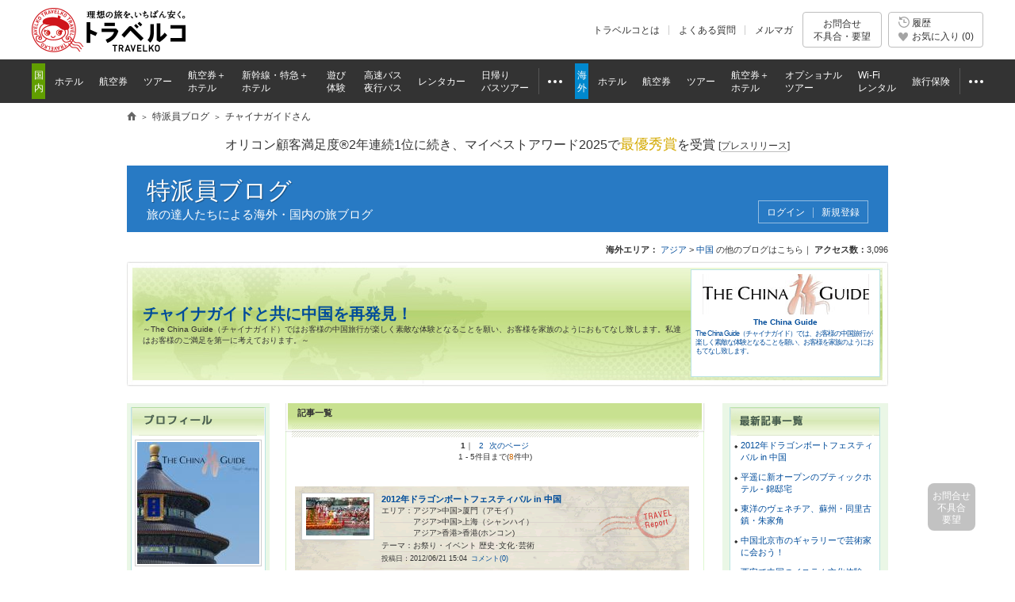

--- FILE ---
content_type: text/html
request_url: https://www.tour.ne.jp/blog/thechinaguide/
body_size: 17379
content:
<!DOCTYPE HTML PUBLIC "-//W3C//DTD HTML 4.01 Transitional//EN" "http://www.w3.org/TR/html4/loose.dtd">
<html lang="ja">
 
 
  
 
     
<head>
<meta http-equiv="Content-Type" content="text/html; charset=UTF-8">
<meta http-equiv="Content-Style-Type" content="text/css">
<meta http-equiv="Content-Script-Type" content="text/javascript">
<meta name="description" content="旅の達人チャイナガイドさんがお届けする、世界各地の旅行情報ブログ。プロだからこそ知っている最新記事が満載！">
<title>チャイナガイドと共に中国を再発見！ | チャイナガイドさんの旅行ブログ【トラベルコ】</title>
			<meta name="viewport" content="width=1000">
<meta name="format-detection" content="telephone=no">

<meta name="robots" content="index,follow">

<meta property="og:image" content="https://fs.tour.ne.jp/index.php/file_manage/disp_file/?fid=/101/63/1350_20120313162200903.jpg">
<meta property="fb:app_id" content="776845145684571">

<meta http-equiv="X-UA-Compatible" content="IE=edge">

<link rel="apple-touch-icon-precomposed" href="/element_sp/shared/images/home_pc01_002.png">
<link rel="apple-touch-icon-precomposed" href="/element_sp/shared/images/home_pc01_001.png">




<style type="text/css">
	html > body { font-size:11.2px; }
</style>



<link rel="stylesheet" type="text/css" href="/element/shared/css/initialize.css?t=1764224437">
<link rel="stylesheet" type="text/css" href="/element/shared/css/layout/column.css?t=1691563796">
<link rel="stylesheet" type="text/css" href="/element/shared/css/frame/frame.css?t=1764224437">




<script type="text/javascript">var _gaq=_gaq||[];</script>
<!-- Google Tag Manager -->
<script>(function(w,d,s,l,i){w[l]=w[l]||[];w[l].push({'gtm.start':
new Date().getTime(),event:'gtm.js'});var f=d.getElementsByTagName(s)[0],
j=d.createElement(s),dl=l!='dataLayer'?'&l='+l:'';j.async=true;j.src=
'https://www.googletagmanager.com/gtm.js?id='+i+dl;f.parentNode.insertBefore(j,f);
})(window,document,'script','dataLayer','GTM-MVX2P8');</script>
<!-- End Google Tag Manager -->


<script type="text/javascript" src="/element/shared/script/alert/shared.send.error.min.js?t=1511852143" charset="utf-8"></script>
<script type="text/javascript" src="/element/shared/lib/jquery/core/jquery-1.4.4.min.js?t=1511852142" charset="utf-8"></script>

<script type="text/javascript">

		var wi_intervar_cnt = 0;
		var wi_interval_id = setInterval(function(){
			if(typeof $ === "function"){
				if ($.fn.jquery !== "1.4.4") {
					$ = $.extend($.noConflict(),$,true);
					clearInterval(wi_interval_id);
				}
			}
			wi_intervar_cnt++;
			if (wi_intervar_cnt > 500) {
				clearInterval(wi_interval_id);
			}
		},10,wi_intervar_cnt);

</script>


<script type="text/javascript" src="/element/shared/lib/jquery/jquery.cookie/jquery.cookie.min.js?t=1511852143" charset="utf-8"></script>
<script type="text/javascript" src="/element/shared/lib/native/travelko.utility/travelko.utility.min.js?t=1529670036" charset="utf-8"></script>
<script type="text/javascript" src="/element/shared/lib/jquery/jquery.multisocialservice/jquery.multiSocialService.min.js?t=1511852143" charset="utf-8"></script>
<script type="text/javascript" src="/element/shared/script/sns/shared.sns.min.js?t=1667178935" charset="utf-8"></script>
<script type="text/javascript" src="/element/shared/script/td/shared.td.add_record_event.min.js?t=1530600122" charset="utf-8"></script>
<script type="text/javascript" src="/element/shared/script/history/shared.history.min.js?t=1691563796" charset="utf-8"></script>
<script type="text/javascript" src="/element/shared/script/outline/jquery.travelko.common.min.js?t=1760404831" charset="utf-8"></script>
<script type="text/javascript" src="/element/shared/script/common_log/common_log.min.js?t=1705886493" charset="utf-8"></script>
<script type="text/javascript" src="/element/shared/script/apv_manage/travelko.apv_manage.min.js?t=1762742945" charset="utf-8"></script>

<meta name="description" content="旅の達人チャイナガイドさんがお届けする、世界各地の旅行情報ブログ。プロだからこそ知っている最新記事が満載！">
<meta name="robots" content="index,follow">
<meta property="og:url" content="https://www.tour.ne.jp/blog/thechinaguide/" />
<meta property="og:type" content="article" />
<meta property="og:title" content="チャイナガイドと共に中国を再発見！【トラベルコ特派員ブログ】" />
<meta property="og:description" content="旅の達人チャイナガイドさんがお届けする、世界各地の旅行情報ブログ。プロだからこそ知っている最新記事が満載！" />
<meta property="og:locale" content="ja_JP" />
<meta name="twitter:card" content="summary_large_image" />
<meta name="twitter:site" content="@travelko" />
<meta name="twitter:title" content="チャイナガイドと共に中国を再発見！【トラベルコ特派員ブログ】" />
<meta name="twitter:description" content="旅の達人チャイナガイドさんがお届けする、世界各地の旅行情報ブログ。プロだからこそ知っている最新記事が満載！" />
<meta name="twitter:url" content="https://www.tour.ne.jp/blog/thechinaguide/" />
<!--↓↓↓ CSS,JS ↓↓↓-->

<link rel="stylesheet" type="text/css" href="/element/shared/css/set/standard.css?t=1511852140">
<link rel="stylesheet" type="text/css" href="/element/blog/css/list/style.css?t=1571189498">
<link rel="stylesheet" type="text/css" href="/element/blog/css/list/style_green.css?t=1571189498">
<link rel="stylesheet" type="text/css" href="/element/blog/css/top/style.css?t=1656986256">
<link rel="stylesheet" type="text/css" href="/element/blog/css/master.css?t=1663142997">

<!--↑↑↑ CSS,JS ↑↑↑-->

<link rel="canonical" href="https://www.tour.ne.jp/blog/thechinaguide/">
</head>
<body class="Area_ad_api">
<!-- ↓ヘッダここから↓ -->

<!-- Google Tag Manager (noscript) -->
<noscript><iframe src="https://www.googletagmanager.com/ns.html?id=GTM-MVX2P8"
height="0" width="0" style="display:none;visibility:hidden"></iframe></noscript>
<!-- End Google Tag Manager (noscript) -->
<div class="str-header" id="Area_itc_header">
<div class="str-header-inner">
<p class="str-header-logo"><a href="https://www.tour.ne.jp/" id="headerLinkTravelkoLogoPc"><img src="/element/shared/images/frame/logo.png" alt="旅行比較サイト トラベルコ"></a></p>
<ul class="str-header-utility">
<li class="beginner"><a href="https://www.tour.ne.jp/travelko/" id="headerLinkBeginnerPc">トラベルコとは</a></li>
<li class="faq"><a href="https://www.tour.ne.jp/faq/" class="Act_faq_link" id="headerLinkFaqPc" data-faq_link_menu=w_hotel,w_tour,w_air,w_dp,w_optional,w_wifi,w_insurance,j_hotel,j_tour,j_air,j_dp,j_optional,j_bus,j_bustour,j_rentacar,j_traindp,mailmaga>よくある質問</a></li>
<li class="mail"><a href="https://ssl.tour.ne.jp/mailmaga/" id="headerLinkMailMagazinePc">メルマガ</a></li>
</ul>
<div aria-expanded="false" class="str-header-inquiry areaOpinion"><button type="button" class="str-header-inquiry-hook">お問合せ<span>不具合・要望</span></button><div class="str-header-inquiry-pulldown"><ul class="str-header-inquiry-pulldown-list"><li><button type="button" class="actClaimTop" data-form-type="page">このページについてのお問合せ</button></li><li><button type="button" class="actClaimTop">その他のお問合せ</button></li></ul></div></div><button type="button" class="str-header-history actHistoryButton"><span><span class="nav-global-history" id="Area_nav_global_history_icon">履歴</span><span class="nav-global-favorite" id="Area_nav_global_favorite_icon">お気に入り (<span class="nav-global-favorite-num" id="Area_nav_global_favorite_count">0</span>)</span></span></button>
</div>
</div>
		<nav class="nav-global">
<div class="nav-global-inner">
<ul class="nav-global-list">
<li class="j_travel"><span class="nav-global-list-category">国内</span>
<ul class="nav-global-list-sub">
<li class="j_hotel"><a href="https://www.tour.ne.jp/j_hotel/" id="headerLinkJHotel"><span>ホテル</span></a></li>
<li class="j_air"><a href="https://www.tour.ne.jp/j_air/" id="headerLinkJAir"><span>航空券</span></a></li>
<li class="j_tour"><a href="https://www.tour.ne.jp/j_tour/" id="headerLinkJTour"><span>ツアー</span></a></li>
<li class="j_dp"><a href="https://www.tour.ne.jp/j_dp/" id="headerLinkJDp"><span>航空券＋<span class="nav-global-list-br">ホテル</span></span></a></li>
<li class="j_train"><a href="https://www.tour.ne.jp/j_traindp/" id="headerLinkJTrainDp"><span><span class="nav-global-list-display-wide">新幹線・特急</span><span class="nav-global-list-display-narrow">列車</span>＋<span class="nav-global-list-br">ホテル</span></span></a></li>
<li class="j_optional"><a href="https://www.tour.ne.jp/j_optional/" id="headerLinkJOptional"><span>遊び<span class="nav-global-list-br">体験</span></span></a></li>
<li class="j_bus"><a href="https://www.tour.ne.jp/j_bus/" id="headerLinkJBus"><span>高速バス<span class="nav-global-list-br nav-global-list-display-wide">夜行バス</span></span></a></li>
<li class="j_rentacar"><a href="https://www.tour.ne.jp/j_rentacar/" id="headerLinkJRentacar"><span>レンタカー</span></a></li>
<li class="j_bustour"><a href="https://www.tour.ne.jp/j_bustour/" id="headerLinkJBusTour"><span>日帰り<span class="nav-global-list-br"><span class="nav-global-list-display-wide">バス</span>ツアー</span></span></a></li>
<li class="j_other otherPullDownMenuControler">
<div class="nav-global-pulldown pulldownGlovalNavi">
<a href="javascript:void(0);"><span>その他</span></a>
<div class="nav-global-pulldown-content pulldownGlovalNaviContent">
<ul class="nav-global-pulldown-list">
<li><a href="https://www.tour.ne.jp/final/japan/" id="headerLinkJFinal">ファイナルコール (直前割)</a></li>
<li><a href="https://www.tour.ne.jp/j_spot/" id="headerLinkJSpot">国内観光スポット</a></li>
<li><a href="https://www.tour.ne.jp/matome/list/38434/" id="headerLinkJMatome">トラベルコまとめ</a></li>
<li><a href="https://www.tour.ne.jp/matome/articles/j859/" id="headerLinkJRestaurantMatome">国内レストランまとめ</a></li>
<li><a href="https://www.tour.ne.jp/blog/j_area/" id="headerLinkJBlog">特派員ブログ</a></li>
<li><a href="https://www.tour.ne.jp/matome/list/39392/" id="headerLinkJQuestion">トラベルQuestion!</a></li>
</ul>
<div class="nav-global-pulldown-more"><a href="https://www.tour.ne.jp/j_travel/" id="headerLinkJTravel">国内旅行トップページ</a></div>
</div>
</div>
</li>
</ul>
</li>
<li class="w_travel"><span class="nav-global-list-category">海外</span>
<ul class="nav-global-list-sub">
<li class="w_hotel"><a href="https://www.tour.ne.jp/w_hotel/" id="headerLinkWHotel"><span>ホテル</span></a></li>
<li class="w_air"><a href="https://www.tour.ne.jp/w_air/" id="headerLinkWAir"><span>航空券</span></a></li>
<li class="w_tour"><a href="https://www.tour.ne.jp/w_tour/" id="headerLinkWTour"><span>ツアー</span></a></li>
<li class="w_dp"><a href="https://www.tour.ne.jp/w_dp/" id="headerLinkWDp"><span>航空券＋<span class="nav-global-list-br">ホテル</span></span></a></li>
<li class="w_optional"><a href="https://www.tour.ne.jp/w_optional/" id="headerLinkWOptional"><span><span class="nav-global-list-display-wide">オプショナル</span><span class="nav-global-list-display-narrow">現地</span><span class="nav-global-list-br">ツアー</span></span></a></li>
<li class="w_wifi"><a href="https://www.tour.ne.jp/w_wifi/" id="headerLinkWWifi"><span>Wi-Fi<span class="nav-global-list-br nav-global-list-display-wide">レンタル</span></span></a></li>
<li class="w_insurance"><a href="https://www.tour.ne.jp/w_insurance/" id="headerLinkWInsurance"><span>旅行保険</span></a></li>
<li class="w_other otherPullDownMenuControler">
<div class="nav-global-pulldown pulldownGlovalNavi">
<a href="javascript:void(0);"><span>その他</span></a>
<div class="nav-global-pulldown-content pulldownGlovalNaviContent">
<ul class="nav-global-pulldown-list">
<li><a href="https://www.tour.ne.jp/final/world/" id="headerLinkWFinal">ファイナルコール (直前割)</a></li>
<li><a href="https://www.tour.ne.jp/w_spot/" id="headerLinkWSpot">海外観光スポット</a></li>
<li><a href="https://www.tour.ne.jp/matome/list/39334/" id="headerLinKWMatome">トラベルコまとめ</a></li>
<li><a href="https://www.tour.ne.jp/w_review/" id="headerLinkWReview">海外現地クチコミ</a></li>
<li><a href="https://www.tour.ne.jp/blog/area/" id="headerLinkWBlog">特派員ブログ</a></li>
<li><a href="https://www.tour.ne.jp/w_guide/" id="headerLinkWGuide">海外都市情報</a></li>
<li><a href="https://www.tour.ne.jp/restaurant/" id="headerLinkWRestaurant">世界のおいしいレストラン</a></li>
<li><a href="https://www.tour.ne.jp/matome/list/39392/" id="headerLinkWQuestion">トラベルQuestion!</a></li>
</ul>
<div class="nav-global-pulldown-more"><a href="https://www.tour.ne.jp/w_travel/" id="headerLinkWTravel">海外旅行トップページ</a></div>
</div>
</div>
</li>
</ul>
</li>
</ul>
</div>
</nav> 
<noscript>
<div class="cmn-noscript">
<div class="cmn-noscript-inner">
<h2 class="cmn-noscript-hdg-l2">お使いのブラウザは、JavaScriptが無効になっております。</h2>
<p>サイトが正常に動作しないため、以下の方法でJavaScriptを有効にしてください。</p>
<h3 class="cmn-noscript-hdg-l3">JavaScriptの設定方法（Chrome）</h3>
<p><a href="https://support.google.com/chrome/bin/answer.py?hl=ja&amp;answer=114662" target="_blank" rel="nofollow"><span>こちら</span><span class="cmn-noscript-icon-blank">新規ウィンドウで開きます</span></a>のサイトを参照いただき、設定いただくようお願いします。</p>
<!-- /cmn-noscript-inner --></div>
<!-- /cmn-noscript --></div>
</noscript>


<div class="cmn-noscript" id="cookieOffPcSupport" style="display:none;" data-layout="pc" data-browser="Chrome" data-os="">
</div>
                        <div class="cmn-topic-path">
<div class="cmn-topic-path-inner" id="topicPath_Area">
<ol class="cmn-topic-path-list" itemscope itemtype="http://schema.org/BreadcrumbList"><li itemprop="itemListElement" itemscope itemtype="http://schema.org/ListItem"  class='home'><a itemtype="http://schema.org/Thing" itemprop="item" href="https://www.tour.ne.jp/"><span itemprop="name">旅行比較サイト トラベルコ</span></a><meta itemprop="position" content="1" /></li><li itemprop="itemListElement" itemscope itemtype="http://schema.org/ListItem" ><a itemtype="http://schema.org/Thing" itemprop="item" href="https://www.tour.ne.jp/blog/"><span itemprop="name">特派員ブログ</span></a><meta itemprop="position" content="2" /></li><li itemprop="itemListElement" itemscope itemtype="http://schema.org/ListItem"  class="end"><span itemprop="name">チャイナガイドさん</span><meta itemprop="position" content="3" /></li></ol>
<!-- /cmn-topic-path-inner --></div>
<!-- /cmn-topic-path --></div>            
<!-- ↑ヘッダここまで↑ -->
<div id="container" class="joho itc_frame">
				
		<div class="cmn-info">
			<div class="cmn-info-catch">オリコン顧客満足度&reg;2年連続1位に続き、マイベストアワード2025で<strong>最優秀賞</strong>を受賞 <a target="_blank" href="https://www.tour.ne.jp/announce/2199/" id="myBestAward2025" rel="nofollow">[<span>プレスリリース</span>]</a></div>
		<!-- /cmn-info --></div>
	
			<div class="act_ad_manage cmn-ad-bnr-hidden" id="RRSleeve_AreaR"></div>
				
		<div class="menu-header-container">
 <span class="menu-header"><a href="/blog/">特派員ブログ</a></span> <div class="menu-header-sup">旅の達人たちによる海外・国内の旅ブログ</div>
 <div class="blog-menu-header-utility">
	

					<span class="blog-utility-txt"></span>
			<ul class="menu-header-utility">
			<li id='memberLogin'><a href='https://ssl.tour.ne.jp/blog_admin/login/?login_url=https%3A%2F%2Fwww.tour.ne.jp%2Fblog%2Fthechinaguide%2F'>ログイン</a></li><li id='memberRegist'><a href='https://www.tour.ne.jp/blog/entry/'>新規登録</a></li>
			</ul>
				 </div>
</div>
	
<p id="admin_Area">
&nbsp;

				<b>海外エリア：</b>
					<a href="/blog/area/asia/">アジア </a>&gt; <a href="/blog/area/asia/china/">中国</a> の他のブログはこちら｜
					<span id="Act_AccProCnt"></span>
</p><div id="header_Col">
<h1 class="hdg-blog"><a href="/blog/thechinaguide/">チャイナガイドと共に中国を再発見！</a></h1><p>&#65374;The China Guide（チャイナガイド）ではお客様の中国旅行が楽しく素敵な体験となることを願い、お客様を家族のようにおもてなし致します。私達はお客様のご満足を第一に考えております。&#65374;</p>	<form method="post" name="lst">
	 <input type="hidden" name="member_id" id="member_id" value="1350">
	 <input type="hidden" name="cvr_id" id="cvr_id" value="1">
	 <input type="hidden" name="ac_type" id="ac_type" value="4">
	 <dl>
		<dt><a rel="nofollow" href="JavaScript:prbnrUp3(document.lst,1350,1,4);"><img src='https://fs.tour.ne.jp/index.php/file_manage/disp_file/?fid=/101/63/1350_20120314142448375.jpg' loading="lazy"></a></dt>
		<dd class="vendor_name"><a rel="nofollow" href="JavaScript:prbnrUp3(document.lst,1350,1,4);">The China Guide</a></dd>
		<dd class="vendor_caption"><a rel="nofollow" href="JavaScript:prbnrUp3(document.lst,1350,1,4);">The China Guide（チャイナガイド）では、お客様の中国旅行が楽しく素敵な体験となることを願い、お客様を家族のようにおもてなし致します。</a></dd>
	 </dl>
	</form>
</div>

<div id="three_column">
	<div id="sub_Col">
		<div id="profile_Area">
			<span class="hdg-blog-sub">プロフィール</span>
						<form method="post" name="lsta">
			<input type="hidden" name="member_id">
			<input type="hidden" name="cvr_id">
			<input type="hidden" name="ac_type">
						  			    <p><a rel="nofollow" href="JavaScript:prbnrUp3(document.lsta,1350,1,6);"><img src='https://fs.tour.ne.jp/index.php/file_manage/disp_file/?fid=/101/63/1350_20120313162200903.jpg&w=154' loading="lazy"></a></p>
              						<dl>
				<dt>ニックネーム：</dt>
				<dd>チャイナガイド</dd>
				<dt>居住地：</dt>
				<dd>アジア>中国>北京（ペキン）</dd>
								<dt>性別：</dt>
				<dd>女性</dd>
												<dt>年代：</dt>
				<dd>40代</dd>
																  <dt>会社名：</dt>
				  <dd class="agt_nam">
				  				    
				      <a rel="nofollow" href="JavaScript:prbnrUp3(document.lsta,1350,1,6);">The China Guide（チャイナガイド）</a>


				    				  
				  </dd>
				  <dt>会社英字名：</dt>
				  <dd class="agt_nam_e">The China Guide</dd>
				  <dt>会社所在地：</dt>
				  <dd class="areanam">アジア>中国>北京（ペキン）</dd>
				  				     <dt>会社電話番号：</dt>
				     <dd>0086-10-8532-1860</dd>
				  				  <dt>業種：</dt>
				  <dd>旅行業</dd>
								<dt>自己紹介：</dt>
				<dd class="introduction_data">
					北京に拠点を置く外資系旅行代理店であるThe China Guide（チャイナガイド）では、北京、上海、雲南、チベット、シルクロード、西安、ハルビン、青島など中国全土へのオーダーメードツアーをご提供致しております。その中でも万里の長城の上でのキャンプツアーはとても人気のあるツアーのひとつです。北京オペラ、アクロバット、カンフーショー等の割引チケットなどもお取り扱いしております。<br />
<br />
弊社のツアーガイドは日本語、中国語共に堪能ですので、ツアーのご案内・トラブルへの対応・お客様が現地の人々と交流する際の橋渡し役としてなど、あらゆる面でお客様の旅行をサポートする事が可能です。全てのガイドの採用とトレーニングには日本人スタッフが携わり、ガイドとして必要な日本語能力とホスピタリティー精神の向上を図っております。<br />
<br />
私達はお客様の中国旅行が楽しく素敵な体験となることを願い、お客様を家族のようにおもてなし致します。私達は観光客向けの工場や土産物店へは行きません。お食事は美味しい地元のレストランにてお楽しみ頂けます。私達はお客様のご満足を第一に考えております。<br />
<br />
The China Guide（チャイナガイド）の日本語のウェブサイトはこちら:<br />
http://www.thechinaguide.com/japanese
				</dd>
			</dl>
			</form>		</div>
		<br>
		<div id="calendar_Area">
			<span class="hdg-blog-sub">カレンダー</span>
			
<div><table border=1 bordercolor=c0c0c0 cellpadding=0 cellspacing=0 width=150><tr><td colspan=7><center><a rel='nofollow' href=/blog/thechinaguide/?y=2025&m=12>12月</a>＜2026年1月　　　　</center></td></tr><tr><td><font color=red>日</font></td><td>月</td><td>火</td><td>水</td><td>木</td><td>金</td><td><font color=blue>土</font></td></tr>
<tr><td></td><td></td><td></td><td></td><td align=center>1</td><td align=center>2</td><td align=center>3</td></tr>
<tr><td align=center>4</td><td align=center>5</td><td align=center>6</td><td align=center>7</td><td align=center>8</td><td align=center>9</td><td align=center>10</td></tr>
<tr><td align=center>11</td><td align=center>12</td><td align=center>13</td><td align=center>14</td><td align=center>15</td><td align=center>16</td><td align=center>17</td></tr>
<tr><td align=center>18</td><td align=center>19</td><td align=center>20</td><td align=center>21</td><td align=center>22</td><td align=center>23</td><td align=center>24</td></tr>
<tr><td align=center>25</td><td align=center>26</td><td align=center>27</td><td align=center>28</td><td align=center>29</td><td align=center>30</td><td align=center>31</td></tr>
</table></div>		</div>
		<br>
				<div id="archiveold_Area">
			<span class="hdg-blog-sub">アーカイブ</span>
			
			<ul>
<li><a rel="nofollow" href='/blog/thechinaguide/?y=2012&m=06'>2012&#x5E74;06&#x6708;</a> (2)</li>
<li><a rel="nofollow" href='/blog/thechinaguide/?y=2012&m=05'>2012&#x5E74;05&#x6708;</a> (3)</li>
<li><a rel="nofollow" href='/blog/thechinaguide/?y=2012&m=04'>2012&#x5E74;04&#x6708;</a> (2)</li>
<li><a rel="nofollow" href='/blog/thechinaguide/?y=2012&m=03'>2012&#x5E74;03&#x6708;</a> (1)</li>
			</ul>		</div>
			</div>
	<div id="main_Col">

		<div id="articletitle_Area"><h4>記事一覧</h4></div>
		<div id="articleList_Area">

			<form action="/blog/thechinaguide/" method="post" name="blg_form" >
				<input type="hidden" name="ac_type" value="0">
				<input type="hidden" name="member_id" value="1350">
				<input type="hidden" name="thm_id" value="">
				<input type="hidden" name="pg" value="1">
				<input type="hidden" name="y" value="">
				<input type="hidden" name="m" value="">
				<input type="hidden" name="d" value="">
				<input type="hidden" name="cvr_id" value="">
			</form>

<ul class="linksguide_List">
			
						<li><b>1</b>｜</li>
							<li><a href='/blog/thechinaguide/?pg=2' rel='nofollow'>2</a>
				<li><a class='Area_pagination_next' href='/blog/thechinaguide/?pg=2' rel='nofollow'>次のページ</a></li>
</ul>
<p class="linksguide_Navi">1 - 5件目まで(<span>8</span>件中)</p>
	<a id='ank_53537'></a>
			<div class="article_Area">
				<dl class="pict_List">
											<dt><img src="https://fs.tour.ne.jp/index.php/file_manage/disp_file/?fid=/101/67/1350_20120621174349678.jpg&w=80" alt="ドラゴンボートフェスティバル" loading="lazy"></dt>
										<dd class="pict_name"><a href="/blog/thechinaguide/53537/" rel='nofollow'> 2012年ドラゴンボートフェスティバル in 中国</a></dd>
					<dd class="pict_area">

						エリア：
						<ul>
												  						  <li>アジア>中国>厦門（アモイ）</li><li>アジア>中国>上海（シャンハイ）</li><li>アジア>香港>香港(ホンコン)</li>						
						</ul>
					</dd>
					<dd class="pict_theme">
						テーマ：お祭り・イベント&nbsp;歴史･文化･芸術&nbsp;
					</dd>
					<dd class="posted_date">投稿日：2012/06/21 15:04</dd>
					<dd class="comment"><a href="/blog/thechinaguide/53537/#comment">コメント(0)</a></dd>
					<!-- dd class="evaluation">記事が参考になった人()</dd-->
				</dl>

				<div class="article_Summary">
					            		            			6月も終わりに近づき、今年のドラゴンボートレース開催日まであとわずか。中国語でDuan Wu Jieと呼ばれるドラゴンボートフェスティバルは、通常旧暦の5月5日に開催されます。このフェスティバルは夏の始まりを意味し、今から2,000年以上前に当時の腐敗した統治者達に抗議して汨羅江に身を投げた中国の国民的英雄・屈原を助けようと漁民がドラゴンボートを使ったという伝承にちなみ行われている伝統的な競漕行事です。今年のフェスティバルは6月23日に開催されます。香港で行われるフェスティバルが最高といわれていますが、中国本土の主要な沿岸都市は、それぞれ独自のカラフルで素晴らしいレースを開催しています。<br />
<br />
中国本土でドラゴンボート&#183;フェスティバルに参加するなら福建省厦門はおそらく最高の場所でしょう。沿岸の丘陵都市、厦門の集美区へ人々がアモイ国際ドラゴンボートレースの応援をするために集まります。言い伝えによれば、村人たちは屈原を救おうと、魚が屈原によりつかないように太鼓を叩き、また魚が屈原の体を食べてしまわないよう川にちまきを放り投げたといわれています。 <br />
<br />
上海でフェスティバルに参加するのでしたら、餅米を笹などの葉で三角形に巻かれ調理された「ちまき」を食べる事はかかせません。 祭りの期間中、上海の多くの場所で甘い餡や肉の詰まったちまきを購入することができます。日帰り旅行は、近隣の蘇州や杭州でもドラゴンボートフェスティバルは開催されており、上海からは日帰りで観光する事ができます。<br />
<br />
北京から電車で30分ほどにある天津では主要な水路に沿ってドラゴンボートレース開催されています。レースの後は天津の屋台やレストランでちまきを食べましょう。<br />
<br />
<img loading="lazy" src='https://fs.tour.ne.jp/index.php/file_manage/disp_file/?fid=/101/67/1350_20120621174349678.jpg' alt='ドラゴンボートフェスティバル'>
            												<dl>
						<dt>タグ：</dt>
						<dd>ドラゴンボート・フェスティバル&nbsp;</dd>
					</dl>
									</div>

		<form action="/blog/thechinaguide/#ank_53537" method="post" name="blg_form1" >
			<input type="hidden" name="action_f">
			<input type="hidden" name="ac_type" value="0">
			<input type="hidden" name="cvr_id" value="53537">
			<input type="hidden" name="pass" value="">
			<input type="hidden" name="member_id" value="1350">
		<ul class="feedback_List">
			<li>この記事が参考になった人(4)</li>
		</ul>
						<p class="feedback_Area">
			<!-- input type="button" name="point" value="評価する" onclick="pointUp();" -->
			<span>この記事は、参考になりましたか？</span>

			<img src="/element/blog/images/detail/bt01_001.gif" alt="評価する" loading="lazy"
				id="eval_btn11"
				onclick="pointUp(document.blg_form1,53537);"
				onMouseOut="MM_swapImgRestore()"
				onMouseOver="MM_swapImage('eval_btn11','','/element/blog/images/detail/bt01_001_ov.gif',1)"
				/>
			<img src="/element/blog/images/detail/bt01_002.gif" alt="評価しない" loading="lazy"
				id="eval_btn21"
				onclick="pointUp0(document.blg_form1,53537);"
				onMouseOut="MM_swapImgRestore()"
				onMouseOver="MM_swapImage('eval_btn21','','/element/blog/images/detail/bt01_002_ov.gif',1)"
				/>
			</p>
					</form>
		<br>

									<form method="post" name="list53537">
				<dl class="pr_Area">
				<dt>PR</dt>
									<dd class="vendor_image"><span><a rel="nofollow" href="JavaScript:prbnrUp3(document.list53537,1350,53537,5);"><img src="https://fs.tour.ne.jp/index.php/file_manage/disp_file/?fid=/101/67/1350_20120621174436684.jpg&w=100" alt="チャイナガイドでは、ドラゴンボートフェスティバルを組み込んだ特別なツアースケジュールを作成致します。経験豊富な日本語ガイドと共にあなただけのユニークな中国旅行を体験してみませんか。" loading="lazy"></a></span></dd>
					<dd class="vendor_text"><a rel="nofollow" href="JavaScript:prbnrUp3(document.list53537,1350,53537,5);">チャイナガイドでは、ドラゴンボートフェスティバルを組み込んだ特別なツアースケジュールを作成致します。経験豊富な日本語ガイドと共にあなただけのユニークな中国旅行を体験してみませんか。</a></dd>
								</dl>
				<input type="hidden" name="member_id">
				<input type="hidden" name="cvr_id">
				<input type="hidden" name="ac_type">
			</form>
						</div>

	<a id='ank_52970'></a>
			<div class="article_Area">
				<dl class="pict_List">
											<dt><img src="https://fs.tour.ne.jp/index.php/file_manage/disp_file/?fid=/101/67/1350_20120615135922392.jpg&w=80" alt="平遥" loading="lazy"></dt>
										<dd class="pict_name"><a href="/blog/thechinaguide/52970/" rel='nofollow'>平遥に新オープンのブティックホテル - 錦邸宅</a></dd>
					<dd class="pict_area">

						エリア：
						<ul>
												  						  <li>アジア>中国>平遥（ピンイャウ）</li>						
						</ul>
					</dd>
					<dd class="pict_theme">
						テーマ：街中･建物･景色&nbsp;ホテル・宿泊&nbsp;世界遺産&nbsp;
					</dd>
					<dd class="posted_date">投稿日：2012/06/15 13:59</dd>
					<dd class="comment"><a href="/blog/thechinaguide/52970/#comment">コメント(0)</a></dd>
					<!-- dd class="evaluation">記事が参考になった人()</dd-->
				</dl>

				<div class="article_Summary">
					            		            			中国で最も話題の新しいブティックホテルが、古都平遥にオープン！この美しい歴史的なホテルのオープンは、2012年夏に平遥を訪問する目的の一つになるでしょう。<br />
 <br />
17世紀半ばに建てられた錦邸宅は裕福な絹商人の家でした。美しく復元された錦邸宅はその歴史の痕跡を反映しています。錦邸宅はモダンな設備と伝統的デザイン要素とを合わせ持つ伝統的な四合院式建築です。お部屋の種類はスタンダードルームとスイートの両方が用意されています。各部屋の外の中庭にはテーブルと椅子があり、伝統的中国建築の持つ歴史的な雰囲気をゆったりと楽しむことができます。<br />
 <br />
平遥は中国で最も状態良く保存されている古都のひとつです。特に明代の城壁がほぼ完全な状態で保存されている中国唯一の街として1997年には世界文化遺産に登録されました。平遥は城壁内の伝統的な四合院式の住居、王朝時代の銀行、骨董品店、古代寺院の宝庫です。小さな路地を徒歩またはサイクリングにて巡り、さまざまな史跡を訪れ、錦邸宅の中庭でのんびりとお茶をしていると数日間はあっという間に過ぎてしまいます。<br />
<br />
<img loading="lazy" src='https://fs.tour.ne.jp/index.php/file_manage/disp_file/?fid=/101/67/1350_20120615135922392.jpg&w=500' alt='平遥' width='500'><br />
<br />
<img loading="lazy" src='https://fs.tour.ne.jp/index.php/file_manage/disp_file/?fid=/101/67/1350_20120615135922509.jpg&w=500' alt='平遥' width='500'>
            												<dl>
						<dt>タグ：</dt>
						<dd>平遥&nbsp;世界遺産&nbsp;</dd>
					</dl>
									</div>

		<form action="/blog/thechinaguide/#ank_52970" method="post" name="blg_form2" >
			<input type="hidden" name="action_f">
			<input type="hidden" name="ac_type" value="0">
			<input type="hidden" name="cvr_id" value="52970">
			<input type="hidden" name="pass" value="">
			<input type="hidden" name="member_id" value="1350">
		<ul class="feedback_List">
			<li>この記事が参考になった人(3)</li>
		</ul>
						<p class="feedback_Area">
			<!-- input type="button" name="point" value="評価する" onclick="pointUp();" -->
			<span>この記事は、参考になりましたか？</span>

			<img src="/element/blog/images/detail/bt01_001.gif" alt="評価する" loading="lazy"
				id="eval_btn12"
				onclick="pointUp(document.blg_form2,52970);"
				onMouseOut="MM_swapImgRestore()"
				onMouseOver="MM_swapImage('eval_btn12','','/element/blog/images/detail/bt01_001_ov.gif',1)"
				/>
			<img src="/element/blog/images/detail/bt01_002.gif" alt="評価しない" loading="lazy"
				id="eval_btn22"
				onclick="pointUp0(document.blg_form2,52970);"
				onMouseOut="MM_swapImgRestore()"
				onMouseOver="MM_swapImage('eval_btn22','','/element/blog/images/detail/bt01_002_ov.gif',1)"
				/>
			</p>
					</form>
		<br>

									<form method="post" name="list52970">
				<dl class="pr_Area">
				<dt>PR</dt>
									<dd class="vendor_image"><span><a rel="nofollow" href="JavaScript:prbnrUp3(document.list52970,1350,52970,5);"><img src="https://fs.tour.ne.jp/index.php/file_manage/disp_file/?fid=/101/67/1350_20120615141805601.jpg&w=100" alt="チャイナガイドでは平遥へのツアーを提供致しております。ブティックホテル、錦邸宅をご予約の際には特別割引をご提供致します。ご予約／お問い合わせ: japanese@thechinaguide.com" loading="lazy"></a></span></dd>
					<dd class="vendor_text"><a rel="nofollow" href="JavaScript:prbnrUp3(document.list52970,1350,52970,5);">チャイナガイドでは平遥へのツアーを提供致しております。ブティックホテル、錦邸宅をご予約の際には特別割引をご提供致します。ご予約／お問い合わせ: japanese@thechinaguide.com</a></dd>
								</dl>
				<input type="hidden" name="member_id">
				<input type="hidden" name="cvr_id">
				<input type="hidden" name="ac_type">
			</form>
						</div>

	<a id='ank_51548'></a>
			<div class="article_Area">
				<dl class="pict_List">
											<dt><img src="https://fs.tour.ne.jp/index.php/file_manage/disp_file/?fid=/101/66/1350_20120524141252515.jpg&w=80" alt="山塘街" loading="lazy"></dt>
										<dd class="pict_name"><a href="/blog/thechinaguide/51548/" rel='nofollow'>東洋のヴェネチア、蘇州・同里古鎮・朱家角</a></dd>
					<dd class="pict_area">

						エリア：
						<ul>
												  						  <li>アジア>中国>蘇州（ソシュウ）</li><li>アジア>中国</li>						
						</ul>
					</dd>
					<dd class="pict_theme">
						テーマ：街中･建物･景色&nbsp;歴史･文化･芸術&nbsp;自然･植物&nbsp;
					</dd>
					<dd class="posted_date">投稿日：2012/05/24 14:09</dd>
					<dd class="comment"><a href="/blog/thechinaguide/51548/#comment">コメント(0)</a></dd>
					<!-- dd class="evaluation">記事が参考になった人()</dd-->
				</dl>

				<div class="article_Summary">
					            		            			中国の長江デルタには豊かな歴史と文化を持つ数多くの水郷があります。何千年もの歴史を持つこれらの古鎮は多くの商人、職人、裕福なビジネスマンを生み出しました。美しく修復された伝統的な白とグレーの建物、曲がりくねった石畳の路地、古い運河はそれぞれの水郷に素晴らしい景色を織りなしています。 水、岩、植物とあずまやが完璧な調和をなす蘇州の江南式庭園は最も典型的な中国庭園です。蘇州近郊に位置する同里古鎮と朱家角へ立ち寄り、より静かで風情のある絵画のように美しい路地を散策してみませんか。<br />
<br />
<img loading="lazy" src='https://fs.tour.ne.jp/index.php/file_manage/disp_file/?fid=/101/66/1350_20120524141252515.jpg&w=500' alt='山塘街' width='500'><br />
<br />
<img loading="lazy" src='https://fs.tour.ne.jp/index.php/file_manage/disp_file/?fid=/101/66/1350_20120524141252421.jpg&w=500' alt='平江路' width='500'><br />
<br />
<img loading="lazy" src='https://fs.tour.ne.jp/index.php/file_manage/disp_file/?fid=/101/66/1350_20120524141252358.jpg&w=500' alt='拙政園' width='500'>
            												<dl>
						<dt>タグ：</dt>
						<dd>蘇州&nbsp;同里古鎮&nbsp;</dd>
					</dl>
									</div>

		<form action="/blog/thechinaguide/#ank_51548" method="post" name="blg_form3" >
			<input type="hidden" name="action_f">
			<input type="hidden" name="ac_type" value="0">
			<input type="hidden" name="cvr_id" value="51548">
			<input type="hidden" name="pass" value="">
			<input type="hidden" name="member_id" value="1350">
		<ul class="feedback_List">
			<li>この記事が参考になった人(2)</li>
		</ul>
						<p class="feedback_Area">
			<!-- input type="button" name="point" value="評価する" onclick="pointUp();" -->
			<span>この記事は、参考になりましたか？</span>

			<img src="/element/blog/images/detail/bt01_001.gif" alt="評価する" loading="lazy"
				id="eval_btn13"
				onclick="pointUp(document.blg_form3,51548);"
				onMouseOut="MM_swapImgRestore()"
				onMouseOver="MM_swapImage('eval_btn13','','/element/blog/images/detail/bt01_001_ov.gif',1)"
				/>
			<img src="/element/blog/images/detail/bt01_002.gif" alt="評価しない" loading="lazy"
				id="eval_btn23"
				onclick="pointUp0(document.blg_form3,51548);"
				onMouseOut="MM_swapImgRestore()"
				onMouseOver="MM_swapImage('eval_btn23','','/element/blog/images/detail/bt01_002_ov.gif',1)"
				/>
			</p>
					</form>
		<br>

									<form method="post" name="list51548">
				<dl class="pr_Area">
				<dt>PR</dt>
									<dd class="vendor_image"><span><a rel="nofollow" href="JavaScript:prbnrUp3(document.list51548,1350,51548,5);"><img src="https://fs.tour.ne.jp/index.php/file_manage/disp_file/?fid=/101/66/1350_20120524153547165.jpg&w=100" alt="弊社では蘇州・杭州などに代表される水郷への観光ためのオーダーメードツアー作成を承ります。ガイドとツアーのご案内は日本語、英語、フランス語、ドイツ語、およびスペイン語でご利用いただけます。" loading="lazy"></a></span></dd>
					<dd class="vendor_text"><a rel="nofollow" href="JavaScript:prbnrUp3(document.list51548,1350,51548,5);">弊社では蘇州・杭州などに代表される水郷への観光ためのオーダーメードツアー作成を承ります。ガイドとツアーのご案内は日本語、英語、フランス語、ドイツ語、およびスペイン語でご利用いただけます。</a></dd>
								</dl>
				<input type="hidden" name="member_id">
				<input type="hidden" name="cvr_id">
				<input type="hidden" name="ac_type">
			</form>
						</div>

	<a id='ank_50098'></a>
			<div class="article_Area">
				<dl class="pict_List">
											<dt><img src="https://fs.tour.ne.jp/index.php/file_manage/disp_file/?fid=/101/65/1350_20120514134112963.jpg&w=80" alt="宋庄鎮芸術区" loading="lazy"></dt>
										<dd class="pict_name"><a href="/blog/thechinaguide/50098/" rel='nofollow'>中国北京市のギャラリーで芸術家に会おう！</a></dd>
					<dd class="pict_area">

						エリア：
						<ul>
												  						  <li>アジア>中国>北京（ペキン）</li>						
						</ul>
					</dd>
					<dd class="pict_theme">
						テーマ：街中･建物･景色&nbsp;鑑賞・観戦&nbsp;歴史･文化･芸術&nbsp;
					</dd>
					<dd class="posted_date">投稿日：2012/05/14 13:30</dd>
					<dd class="comment"><a href="/blog/thechinaguide/50098/#comment">コメント(0)</a></dd>
					<!-- dd class="evaluation">記事が参考になった人()</dd-->
				</dl>

				<div class="article_Summary">
					            		            			韓燕画廊は旅行者に北京の最先端芸術を見学するユニークなツアーを紹介しています。グループ大小を問わず、有名な芸術家およびまだ無名なアーティストの家とスタジオを訪問し、アーティストに直接会い彼らの仕事や作品を見ることができます。彼らの芸術活動には、伝統的な絵画や書道のレッスン、書き方のデモンストレーション、中国茶道、陶芸ワークショップやウォーキングツアーなどがあります。<br />
<br />
  北京の郊外約20キロに位置する宋庄鎮は、中国および世界各地からの2,000を超えるアーティストの本拠地です。伝統的な田園地帯に位置する宋庄鎮は、現代美術館から小さなアーティストのスタジオに至るまで様々なアーティストの私生活と仕事を垣間見る機会を提供しています。<br />
<br />
<img loading="lazy" src='https://fs.tour.ne.jp/index.php/file_manage/disp_file/?fid=/101/65/1350_20120514134113097.jpg&w=500' alt='宋庄鎮芸術区' width='500'><br />
<br />
<img loading="lazy" src='https://fs.tour.ne.jp/index.php/file_manage/disp_file/?fid=/101/65/1350_20120514134112963.jpg&w=500' alt='宋庄鎮芸術区' width='500'><br />
<br />
<img loading="lazy" src='https://fs.tour.ne.jp/index.php/file_manage/disp_file/?fid=/101/65/1350_20120514134113239.jpg&w=500' alt='宋庄鎮芸術区' width='500'>
            												<dl>
						<dt>タグ：</dt>
						<dd>宋庄鎮芸術区&nbsp;ギャラリー&nbsp;ワークショップ&nbsp;</dd>
					</dl>
									</div>

		<form action="/blog/thechinaguide/#ank_50098" method="post" name="blg_form4" >
			<input type="hidden" name="action_f">
			<input type="hidden" name="ac_type" value="0">
			<input type="hidden" name="cvr_id" value="50098">
			<input type="hidden" name="pass" value="">
			<input type="hidden" name="member_id" value="1350">
		<ul class="feedback_List">
			<li>この記事が参考になった人(2)</li>
		</ul>
						<p class="feedback_Area">
			<!-- input type="button" name="point" value="評価する" onclick="pointUp();" -->
			<span>この記事は、参考になりましたか？</span>

			<img src="/element/blog/images/detail/bt01_001.gif" alt="評価する" loading="lazy"
				id="eval_btn14"
				onclick="pointUp(document.blg_form4,50098);"
				onMouseOut="MM_swapImgRestore()"
				onMouseOver="MM_swapImage('eval_btn14','','/element/blog/images/detail/bt01_001_ov.gif',1)"
				/>
			<img src="/element/blog/images/detail/bt01_002.gif" alt="評価しない" loading="lazy"
				id="eval_btn24"
				onclick="pointUp0(document.blg_form4,50098);"
				onMouseOut="MM_swapImgRestore()"
				onMouseOver="MM_swapImage('eval_btn24','','/element/blog/images/detail/bt01_002_ov.gif',1)"
				/>
			</p>
					</form>
		<br>

									<form method="post" name="list50098">
				<dl class="pr_Area">
				<dt>PR</dt>
									<dd class="vendor_image"><span><a rel="nofollow" href="JavaScript:prbnrUp3(document.list50098,1350,50098,5);"><img src="https://fs.tour.ne.jp/index.php/file_manage/disp_file/?fid=/101/65/1350_20120514134842730.jpg&w=100" alt="The China Guide （チャイナガイド）と韓燕画廊は、北京の最先端芸術を見学するユニークなツアーを紹介しています。詳細はこちら：www.thechinaguide.com/japanese/" loading="lazy"></a></span></dd>
					<dd class="vendor_text"><a rel="nofollow" href="JavaScript:prbnrUp3(document.list50098,1350,50098,5);">The China Guide （チャイナガイド）と韓燕画廊は、北京の最先端芸術を見学するユニークなツアーを紹介しています。詳細はこちら：www.thechinaguide.com/japanese/</a></dd>
								</dl>
				<input type="hidden" name="member_id">
				<input type="hidden" name="cvr_id">
				<input type="hidden" name="ac_type">
			</form>
						</div>

	<a id='ank_48391'></a>
			<div class="article_Area">
				<dl class="pict_List">
											<dt><img src="https://fs.tour.ne.jp/index.php/file_manage/disp_file/?fid=/101/65/1350_20120503114630042.jpg&w=80" alt="西安のイスラム街" loading="lazy"></dt>
										<dd class="pict_name"><a href="/blog/thechinaguide/48391/" rel='nofollow'>西安で中国のイスラム文化体験</a></dd>
					<dd class="pict_area">

						エリア：
						<ul>
												  						  <li>アジア>中国>西安（セイアン）</li>						
						</ul>
					</dd>
					<dd class="pict_theme">
						テーマ：観光地&nbsp;街中･建物･景色&nbsp;歴史･文化･芸術&nbsp;
					</dd>
					<dd class="posted_date">投稿日：2012/05/03 11:40</dd>
					<dd class="comment"><a href="/blog/thechinaguide/48391/#comment">コメント(0)</a></dd>
					<!-- dd class="evaluation">記事が参考になった人()</dd-->
				</dl>

				<div class="article_Summary">
					            		            			中国の古都として知られる西安は、奏・漢・随・唐の歴代王朝の都として、またシルクロードの起点都市として繁栄しました。今日では、多くの観光客が市内に残る多くの史跡観光に訪れます。しかし、市内で最もカラフルで活気のある地域は間違いなくイスラム街です。<br />
<br />
西安のイスラム街には中国最大の少数民族のひとつであるホイの人々が主に暮らしています。イスラム街を散策すると、バスケットにうず高く積まれたデーツや揚げパンの屋台の隣に、イスラム教の戒律に従って食肉処理をする肉屋を見る事ができます。この地区の小さな通りや路地に買い物客の間を飛び回る露天商人や小売店の行商の声が響き、魅惑的なホイ族の料理の匂いが漂う夜にはさらに活気を増します。<br />
<br />
イスラム街観光のハイライトは清真大寺（グレートモスク）の訪問です。唐朝時代に建立されたこのモスクは今日も変わらず使われています。モスクは4つの中庭と美しい造園技術を駆使した庭園からなる中国の様式で設計されています。清真大寺は中国で最大かつ最も保存状態のモスクの一つと考えられています。<br />
<br />
<img loading="lazy" src='https://fs.tour.ne.jp/index.php/file_manage/disp_file/?fid=/101/65/1350_20120503114629673.jpg&w=500' alt='西安のイスラム街' width='500'><br />
<br />
<img loading="lazy" src='https://fs.tour.ne.jp/index.php/file_manage/disp_file/?fid=/101/65/1350_20120503114629883.jpg&w=500' alt='西安のイスラム街' width='500'><br />
<br />
<img loading="lazy" src='https://fs.tour.ne.jp/index.php/file_manage/disp_file/?fid=/101/65/1350_20120503114630042.jpg&w=500' alt='西安のイスラム街' width='500'>
            												<dl>
						<dt>タグ：</dt>
						<dd>西安&nbsp;イスラム街&nbsp;清真大寺&nbsp;</dd>
					</dl>
									</div>

		<form action="/blog/thechinaguide/#ank_48391" method="post" name="blg_form5" >
			<input type="hidden" name="action_f">
			<input type="hidden" name="ac_type" value="0">
			<input type="hidden" name="cvr_id" value="48391">
			<input type="hidden" name="pass" value="">
			<input type="hidden" name="member_id" value="1350">
		<ul class="feedback_List">
			<li>この記事が参考になった人(4)</li>
		</ul>
						<p class="feedback_Area">
			<!-- input type="button" name="point" value="評価する" onclick="pointUp();" -->
			<span>この記事は、参考になりましたか？</span>

			<img src="/element/blog/images/detail/bt01_001.gif" alt="評価する" loading="lazy"
				id="eval_btn15"
				onclick="pointUp(document.blg_form5,48391);"
				onMouseOut="MM_swapImgRestore()"
				onMouseOver="MM_swapImage('eval_btn15','','/element/blog/images/detail/bt01_001_ov.gif',1)"
				/>
			<img src="/element/blog/images/detail/bt01_002.gif" alt="評価しない" loading="lazy"
				id="eval_btn25"
				onclick="pointUp0(document.blg_form5,48391);"
				onMouseOut="MM_swapImgRestore()"
				onMouseOver="MM_swapImage('eval_btn25','','/element/blog/images/detail/bt01_002_ov.gif',1)"
				/>
			</p>
					</form>
		<br>

									<form method="post" name="list48391">
				<dl class="pr_Area">
				<dt>PR</dt>
									<dd class="vendor_image"><span><a rel="nofollow" href="JavaScript:prbnrUp3(document.list48391,1350,48391,5);"><img src="https://fs.tour.ne.jp/index.php/file_manage/disp_file/?fid=/101/65/1350_20120503115708288.jpg&w=100" alt="西安のイスラム街を訪れ、中国の別の側面を見てみませんか。弊社では、全ての西安ツアーにイスラム街への訪問を追加することができます。詳細はこちら：www.thechinaguide.com" loading="lazy"></a></span></dd>
					<dd class="vendor_text"><a rel="nofollow" href="JavaScript:prbnrUp3(document.list48391,1350,48391,5);">西安のイスラム街を訪れ、中国の別の側面を見てみませんか。弊社では、全ての西安ツアーにイスラム街への訪問を追加することができます。詳細はこちら：www.thechinaguide.com</a></dd>
								</dl>
				<input type="hidden" name="member_id">
				<input type="hidden" name="cvr_id">
				<input type="hidden" name="ac_type">
			</form>
						</div>

</div>

<ul class="linksguide_List">
	
			
						<li><b>1</b>｜</li>
							<li><a href='/blog/thechinaguide/?pg=2' rel='nofollow'>2</a>
				<li><a class='Area_pagination_next' href='/blog/thechinaguide/?pg=2' rel='nofollow'>次のページ</a></li>
</ul>
<p class="linksguide_Navi">1 - 5件目まで(<span>8</span>件中)</p>


	<!-- ========== SNSボタンここから ========== -->
	<ul class="cmn-sns-list">
	<li class="Act_cmn_sns_button" data-target="twitter" data-type="plugin" data-locale="ja_JP"></li>
</ul>	<!-- ========== SNSボタンここまで ========== -->
	</div>

	<div id="extra_Col">
			<div id="archive_Area">
		<span class="hdg-blog-sub">最新記事一覧</span>
		<ul>
			<li>
					<a href='/blog/thechinaguide/53537/'> 2012年ドラゴンボートフェスティバル in 中国</a>
				</li>
			<li>
					<a href='/blog/thechinaguide/52970/'>平遥に新オープンのブティックホテル - 錦邸宅</a>
				</li>
			<li>
					<a href='/blog/thechinaguide/51548/'>東洋のヴェネチア、蘇州・同里古鎮・朱家角</a>
				</li>
			<li>
					<a href='/blog/thechinaguide/50098/'>中国北京市のギャラリーで芸術家に会おう！</a>
				</li>
			<li>
					<a href='/blog/thechinaguide/48391/'>西安で中国のイスラム文化体験</a>
				</li>
			<li>
					<a href='/blog/thechinaguide/46831/'>水の都、蘇州を訪れたら必ず行きたい蘇州博物館</a>
				</li>
			<li>
					<a href='/blog/thechinaguide/44150/'>上海のフランス租界</a>
				</li>
			<li>
					<a href='/blog/thechinaguide/41425/'>北京のウィークエンド・マーケットで掘り出し物を探そう！</a>
				</li>
		</ul>
	</div>
			<br>
	<div id="country_Area">
	<span class="hdg-blog-sub">国一覧</span>
	<dl>
								<dt>アジア</dt>
				<dd>
					<a rel="nofollow" href='/blog/thechinaguide/area/asia/china/'>中国</a>(8)
				</dd>
							<dd>
					<a rel="nofollow" href='/blog/thechinaguide/area/asia/hong_kong/'>香港</a>(1)
				</dd>
					
		</dl>
	</div>
			<div id="theme_Area">
	<span class="hdg-blog-sub">テーマ一覧</span>
	<ul>
				<li>
					<a rel="nofollow" href='/blog/thechinaguide/theme/culture/'>歴史･文化･芸術</a>(6)</li>
					<li>
					<a rel="nofollow" href='/blog/thechinaguide/theme/machi/'>街中･建物･景色</a>(5)</li>
					<li>
					<a rel="nofollow" href='/blog/thechinaguide/theme/watch/'>鑑賞・観戦</a>(2)</li>
					<li>
					<a rel="nofollow" href='/blog/thechinaguide/theme/festa/'>お祭り・イベント</a>(1)</li>
					<li>
					<a rel="nofollow" href='/blog/thechinaguide/theme/spot/'>観光地</a>(1)</li>
					<li>
					<a rel="nofollow" href='/blog/thechinaguide/theme/hotel/'>ホテル・宿泊</a>(1)</li>
					<li>
					<a rel="nofollow" href='/blog/thechinaguide/theme/shop/'>買物･土産</a>(1)</li>
					<li>
					<a rel="nofollow" href='/blog/thechinaguide/theme/isan/'>世界遺産</a>(1)</li>
					<li>
					<a rel="nofollow" href='/blog/thechinaguide/theme/nature/'>自然･植物</a>(1)</li>
					<li>
					<a rel="nofollow" href='/blog/thechinaguide/theme/walk/'>散歩･自転車</a>(1)</li>
				</ul>
	</div>
		
	</div>


</div>

<!--/subContents-->
<img src="/element/blog/images/top/for_count.gif?utm_source=blog&utm_medium=cpc" width="0" height="0" alt="" border="0" loading="lazy">

		<div class="act_ad_manage cmn-ad-bnr-hidden" id="prsuperLow_Area"></div>
	
<!--/Contents--></div>

<!-- ↓↓↓ フッター ↓↓↓ -->
<div id="footer_column">
<div class="str-footer" >


		<div class="str-footer-utility">
<div class="str-footer-inner">
<div class="str-footer-utility-sns">
<h2 class="str-footer-utility-sns-hdg">公式ソーシャルアカウント</h2>
<ul class="str-footer-utility-sns-list">
<li><a id="ActFacebookLink" href="https://www.facebook.com/travelko" target="_blank"><img src="/element/shared/images/frame/icon-sns-fb.png" alt="トラベルコ 公式Facebook"></a></li>
<li><a id="ActTwitterLink" href="https://twitter.com/travelko" target="_blank"><img src="/element/shared/images/frame/icon-sns-twitter.png" alt="トラベルコ 公式X（旧Twitter）"></a></li>
<li><a id="ActInstagramLink" href="https://instagram.com/travelko_official/" target="_blank"><img src="/element/shared/images/frame/icon-sns-instagram.png" alt="トラベルコ 公式instagram"></a></li>
<li><a id="ActYoutubeLink" href="https://www.youtube.com/@travelko_official" target="_blank"><img src="/element/shared/images/frame/icon-sns-youtube.png" alt="トラベルコ 公式youtube"></a></li>
</ul>
</div>

<div class="str-footer-utility-app">
<div class="str-footer-utility-app-inner">
<h2 class="str-footer-utility-app-hdg">アプリをダウンロード</h2>
<span class="str-footer-utility-app-sup">二次元バーコードをスキャンしてください</span>
<ul class="str-footer-utility-app-list">
<li><a href="https://apps.apple.com/jp/app/apple-store/id923916510?pt=401329&ct=travelko_footer_pc_badge&mt=8" id="footerLinkAppIOs" target="_blank" rel="nofollow"><img src="/element/shared/images/app-appeal-iphone.png?T=198" alt="App Storeからダウンロード"></a></li>
<li><a href="https://play.google.com/store/apps/details?id=jp.ne.tour.www.travelko.jhotel&hl=ja&referrer=utm_source%3Dtravelko%26utm_medium%3Dfooter%26utm_content%3Dpc_badge" id="footerLinkAppAndroid" target="_blank" rel="nofollow"><img src="/element/shared/images/app-appeal-android.png?T=198" alt="Google playで手に入れよう"></a></li>
</ul>
</div>
<div class="str-footer-utility-app-inner">
<img src="/element/shared/images/frame/icon-app-qr.png" alt="二次元バーコード">
</div>
</div>
</div>
</div>
		<div aria-expanded="false" class="str-footer-inquiry actClaimInquiry">
<a href="javascript:void(0);" class="str-footer-inquiry-hook actClaimInquiryOpen"><span>お問合せ<br>不具合<br>要望</span></a>
<div class="str-footer-inquiry-content">
<h4 class="str-footer-inquiry-content-hdg">お問合せ・不具合・要望</h4>
<ul class="str-footer-inquiry-content-btn">
<li><button type="button" id="actClaimPage" class="str-footer-inquiry-content-btn actClaim" data-form-type="page">このページについてのお問合せ</button></li>
<li><button type="button" id="actClaimOther" class="str-footer-inquiry-content-btn actClaim">その他のお問合せ</button></li>
</ul>
<button type="button" class="str-footer-inquiry-content-btn-close actClaimInquiryClose">閉じる</button>
</div>
</div>
<div class="str-footer-nav-top">
<div class="str-footer-inner">
<ul class="str-footer-nav-top-list">
<li class="str-footer-nav-top-site"><a id="footerLinkHome" href="https://www.tour.ne.jp/">旅行比較サイト トラベルコ ホームへ</a></li><li class="str-footer-nav-top-page"><a class="Act_MovePageTop" id="Act_MovePageTop" href="javascript:void(0);">ページ上部へ</a></li></ul>
</div>
</div>
		<div class="str-footer-nav">
<div class="str-footer-inner">
<div class="str-footer-nav-col-container">
<div class="str-footer-nav-col">
<h2 class="str-footer-nav-hdg"><a id="footerLinkJTravel" href="https://www.tour.ne.jp/j_travel/">国内旅行</a></h2>
<ul class="str-footer-nav-list">
<li>
<ul class="str-footer-nav-list-01">
<li><a id="footerLinkJHotel" href="https://www.tour.ne.jp/j_hotel/">国内ホテル</a></li>
<li><a id="footerLinkJAir" href="https://www.tour.ne.jp/j_air/">国内格安航空券</a></li>
<li><a id="footerLinkJTour" href="https://www.tour.ne.jp/j_tour/">国内ツアー</a></li>
<li><a id="footerLinkJKokunaiDp" href="https://www.tour.ne.jp/j_kokunaidp/">国内ダイナミックパッケージ</a>
<ul class="str-footer-nav-list-bullet">
<li><a id="footerLinkJDp" href="https://www.tour.ne.jp/j_dp/">国内航空券＋ホテル</a></li>
<li><a id="footerLinkJTrainDp" href="https://www.tour.ne.jp/j_traindp/">新幹線・JR特急＋ホテル</a></li>
</ul>
</li>
</ul>
</li>
<li>
<ul class="str-footer-nav-list-01">
<li><a id="footerLinkJOptional" href="https://www.tour.ne.jp/j_optional/">遊び・体験</a></li>
<li><a id="footerLinkJBus" href="https://www.tour.ne.jp/j_bus/">高速バス・夜行バス</a></li>
<li><a id="footerLinkJRentacar" href="https://www.tour.ne.jp/j_rentacar/">国内レンタカー</a></li>
<li><a id="footerLinkJBusTour" href="https://www.tour.ne.jp/j_bustour/">日帰りバスツアー</a></li>
<li><a id="footerLinkJSpot" href="https://www.tour.ne.jp/j_spot/">国内観光スポット</a></li>
<li><a id="footerLinkJRanking" href="https://www.tour.ne.jp/j_special/ranking/">国内旅行ランキング</a></li>
</ul>
</li>
</ul>
</div>
<div class="str-footer-nav-col">
<h2 class="str-footer-nav-hdg"><a id="footerLinkWTravel" href="https://www.tour.ne.jp/w_travel/">海外旅行</a></h2>
<ul class="str-footer-nav-list">
<li>
<ul class="str-footer-nav-list-01">
<li><a id="footerLinkWHotel" href="https://www.tour.ne.jp/w_hotel/">海外ホテル</a></li>
<li><a id="footerLinkWAir" href="https://www.tour.ne.jp/w_air/">海外格安航空券</a></li>
<li><a id="footerLinkWTour" href="https://www.tour.ne.jp/w_tour/">海外ツアー</a></li>
<li><a id="footerLinkWDp" href="https://www.tour.ne.jp/w_dp/">海外航空券＋ホテル</a></li>
<li><a id="footerLinkWOptional" href="https://www.tour.ne.jp/w_optional/">海外オプショナルツアー</a></li>
<li><a id="footerLinkWWifi" href="https://www.tour.ne.jp/w_wifi/">海外Wi-Fiレンタル</a></li>
</ul>
</li>
<li>
<ul class="str-footer-nav-list-01">
<li><a id="footerLinkWInsurance" href="https://www.tour.ne.jp/w_insurance/">海外旅行保険</a></li>
<li><a id="footerLinkWSpot" href="https://www.tour.ne.jp/w_spot/">海外観光スポット</a></li>
<li><a id="footerLinkMatome" href="https://www.tour.ne.jp/matome/">トラベルコまとめ</a></li>
<li><a id="footerLinkWReveiw" href="https://www.tour.ne.jp/w_review/">海外現地クチコミ</a></li>
<li><a id="footerLinkWRanking" href="https://www.tour.ne.jp/w_special/world/ranking/">海外旅行ランキング</a></li>
<li><a id="footerLinkWGuide" href="https://www.tour.ne.jp/w_guide/">海外都市情報</a></li>
</ul>
</li>
</ul>
</div>
<div class="str-footer-nav-col str-footer-nav-utility">
<ul class="str-footer-nav-list">
<li>
<ul class="str-footer-nav-list-01">
<li><a id="footerLinkSiteMapPc" href="https://www.tour.ne.jp/sitemap.html">サイトマップ</a></li>
<li><a id="footerLinkSiteRiyou" href="https://www.tour.ne.jp/site/siteriyou/">サイト利用について</a></li>
<li><a id="footerLinkFaqPc" href="https://www.tour.ne.jp/faq/" class="Act_faq_link">よくある質問</a></li>
<li><a id="footerLinkOpinionPc" href="javascript:void(0);" class="Act_opinion_post">不具合・お問合せ</a></li>
<li><a id="footerLinkInfoAd" href="https://www.tour.ne.jp/info/ad/">広告・参画</a></li>
<li><a id="footerLinkMailmaga" href="https://ssl.tour.ne.jp/mailmaga/">メールマガジン</a></li>
</ul>
</li>
<li>
<ul class="str-footer-nav-list-01">
<li><a id="footerLinkPress" href="https://www.tour.ne.jp/press/">プレス</a></li>
<li><a id="footerLinkNews" href="https://www.tour.ne.jp/news/">旅行・提携サイト情報</a></li>
<li><a id="footerLinkSitePrivacyPc" href="https://www.tour.ne.jp/site/privacy/">プライバシーポリシー</a></li>
<li><a id="footerLinkOperatingCompanyPc" href="https://www.opendoor.co.jp/" target="_blank">運営会社</a></li>
<li><a id="footerLinkOdRecruite" href="https://www.opendoor.co.jp/recruit/index.html" target="_blank">採用情報</a></li>
<li><a id="footerLinkCmPc" href="https://www.tour.ne.jp/cm/">テレビCM情報</a></li>
</ul>
</li>
</ul>
</div>
</div>

<div class="str-footer-nav-col-01-container">
<div class="str-footer-nav-col-01">
<h2 class="str-footer-nav-hdg">多言語サイト</h2>
</div>
<div class="str-footer-nav-col-01">
<ul class="str-footer-nav-list-line">
<li><a id="footerLinkComEnUs" href="https://www.travelko.com/locale/en_US/hotel/" target="_blank" lang="en-us">English</a></li>
<li><a id="footerLinkComZnCn" href="https://www.travelko.com/locale/zh_CN/hotel/" target="_blank" lang="zh-cn">简体中文</a></li>
<li><a id="footerLinkComZnTw" href="https://www.travelko.com/locale/zh_TW/hotel/" target="_blank" lang="zh-tw">繁體中文(台湾)</a></li>
<li><a id="footerLinkComZnHk" href="https://www.travelko.com/locale/zh_HK/hotel/" target="_blank" lang="zh-hk">繁體中文(香港)</a></li>
<li><a id="footerLinkComKoKr" href="https://www.travelko.com/locale/ko_KR/hotel/" target="_blank" lang="ko-kr">한국어</a></li>
</ul>
</div>
</div>
<div class="str-footer-nav-col-01-container">
<div class="str-footer-nav-col-01">
<h2 class="str-footer-nav-hdg">関連サイト</h2>
</div>
<div class="str-footer-nav-col-01">
<ul class="str-footer-nav-list-line">
<li><a id="footerLinkGj" href="https://www.galleryjapan.com/locale/ja_JP/" target="_blank">GALLERY JAPAN（ギャラリージャパン）</a></li>
<li><a id="footerLinkKj" href="https://kogeijapan.com/locale/ja_JP/" target="_blank">KOGEI JAPAN（コウゲイジャパン）</a></li>
</ul>
</div>
</div>
</div>
</div>
		<div class="cmn-questionnaire" id="Area_Session_Enquete" style="display:none;">
<!-- /cmn-questionnaire --></div>

<div class="str-footer-copyright">
<div class="str-footer-inner">
&copy; OpenDoor Inc.
<!-- /str-footer-inner --></div>
<!-- /str-footer-copyright --></div>
<!-- /str-footer --></div>
</div>
<!-- ↑↑↑ フッター ↑↑↑ -->
<input type="hidden" id="blog_access_log_param" value="bWVtYmVyX2lkPTEzNTAmYWNfdHlwZT0w">

<script type='text/javascript'><!--
var TRAVELKO={};TRAVELKO.FW={};TRAVELKO.APP={};TRAVELKO.FW.FRONT='';TRAVELKO.FW.URI_MODULE='/blog/';TRAVELKO.FW.PATH_MODULE='blog';TRAVELKO.FW.MODULE='blog';TRAVELKO.FW.PAGE='blogger';TRAVELKO.FW.LOCALE='ja_JP';TRAVELKO.FW.LANGUAGE='ja';TRAVELKO.FW.TIME='1769446627';TRAVELKO.FW.SCHEME='https://';TRAVELKO.FW.IS_MOBILE_APP=false;TRAVELKO.FW.IS_TRAVELKO_APP=false;TRAVELKO.FW.IS_TRAVELKO_COM_APP=false;TRAVELKO.FW.IS_CRAWLER=true;TRAVELKO.APP.apikey={};TRAVELKO.APP.apikey.googlemap="?client=gme-opendoorinc&channel=od-tour&region=JP";
--></script>
<script type="text/javascript" charset="utf-8" src="/api/fast/magnet_v3?group=blog.blogger&type=js&t=1646016046"  ></script>
</body>
</html>

--- FILE ---
content_type: text/css
request_url: https://www.tour.ne.jp/element/shared/css/initialize.css?t=1764224437
body_size: 13174
content:
/* ----------------------------------------------------------------

  Custom Properties

----------------------------------------------------------------- */
:root{
--lyt-width-str-header:1200px;
--lyt-width-nav-global:1200px;
--lyt-width-cmn-topic-path:960px;

--lyt-width-container:960px;
--lyt-width-two-column-main:730px;
--lyt-width-two-column-sub:210px;

--cmn-topic-path-bg-color:#fff;

--cmn-modal-layer-z-index:1000;

--cmn-font-family:'\30e1\30a4\30ea\30aa', Meiryo, '\30d2\30e9\30ae\30ce\89d2\30b4 Pro W3', 'Hiragino Kaku Gothic ProN', 'Hiragino Sans','\30d2\30e9\30ae\30ce\89d2\30b4\30b7\30c3\30af', '\ff2d\ff33 \ff30\30b4\30b7\30c3\30af', sans-serif;

--cmn-font-color-base:#333;
--cmn-font-color-base-rgb:51,51,51;

--cmn-font-color-link:#004c9a;
--cmn-font-color-link-rgb:0,76,154;

--cmn-font-color-red:#e93939;
--cmn-font-color-red-rgb:233,57,57;

--cmn-font-color-gray:#777;
--cmn-font-color-gray-rgb:119,119,119;

--cmn-btn-color:#72ba00;
--cmn-btn-color-rgb:114,186,0;
--cmn-btn-color-hover:#67a700;
--cmn-btn-color-hover-rgb:103,167,0;
}



/* ----------------------------------------------------------------

  Base Modules

----------------------------------------------------------------- */
/* ----------------------------------------------------------------
 Base
----------------------------------------------------------------- */
body{
margin:0;
padding:0 10px;
color:var(--cmn-font-color-base);
font-size:13px;
font-family:var(--cmn-font-family);
-webkit-text-size-adjust:none;
text-size-adjust:none;
}

@media screen and (max-device-width:480px){
body{
-webkit-text-size-adjust:100%;
text-size-adjust:100%;
}
}

button,
select,
input,
textarea{
font-family:var(--cmn-font-family);
}

button:focus,
select:focus,
input:focus,
textarea:focus,
[role="button"]:focus,
[tabindex="0"]:focus{
outline:1px solid #3798e0;
outline-offset:-1px;
}

button{
cursor:pointer;
}

h1, h2, h3, h4, h5, h6, div, p, address, blockquote, dl, dt, dd, ul, ol, li, object, embed, form{
margin:0;
padding:0;
}

h1{
font-size:80%;
font-weight:normal;
}

h2, h3, h4, h5, h6{
font-size:100%;
}

textarea{
font-size:small;
}

ul, ol, li{
list-style-type:none;
}

a{
color:var(--cmn-font-color-link);
}

a:link,
a:visited{
text-decoration:none;
}

a:hover,
a:active{
text-decoration:underline;
}

em, cite, dfn{
font-style:normal;
}

img{
border:0;
}


/* ----------------------------------------------------------------
  Default form  modules
----------------------------------------------------------------- */
/* checkbox
----------------------------------------------- */
[type=checkbox]{
margin:0;
padding:0;
border:none;
border-radius:0;
width:14px;
height:14px;
-webkit-appearance:none;
-moz-appearance:none;
appearance:none;
display:inline-block;
background:url(/element/shared/images/icon/icon-form-checkbox.svg) 0 0 no-repeat;
cursor:pointer;
}

[type=checkbox]:checked{
background-image:url(/element/shared/images/icon/icon-form-checkbox-on.svg);
}

@media (any-hover:hover){
[type=checkbox]:hover{
background-image:url(/element/shared/images/icon/icon-form-checkbox-hover.svg);
}

[type=checkbox]:checked:hover{
background-image:url(/element/shared/images/icon/icon-form-checkbox-on-hover.svg);
}
}

[type=checkbox]:disabled{
opacity:1;
cursor:default;
background-image:url(/element/shared/images/icon/icon-form-checkbox-disabled.svg);
cursor:default;
}

/* radiobox
----------------------------------------------- */
[type=radio]{
margin:0;
padding:0;
border:none;
border-radius:0;
width:14px;
height:14px;
-webkit-appearance:none;
-moz-appearance:none;
appearance:none;
display:inline-block;
background:url(/element/shared/images/icon/icon-form-radio.svg) 0 0 no-repeat;
cursor:pointer;
}

@media (any-hover:hover){
[type=radio]:hover{
background-image:url(/element/shared/images/icon/icon-form-radio-hover.svg);
}
}

[type=radio]:checked{
background-image:url(/element/shared/images/icon/icon-form-radio-on.svg);
}

[type=radio]:disabled{
opacity:1;
cursor:default;
background-image:url(/element/shared/images/icon/icon-form-radio-disabled.svg);
cursor:default;
}

/* placeholder
----------------------------------------------- */
::-webkit-input-placeholder{
color:#949494;
}

::-moz-placeholder{
color:#949494;
}

::-ms-input-placeholder{
color:#949494;
}

:-ms-input-placeholder{
color:#949494;
}

::placeholder{
color:#949494;
}


/* ----------------------------------------------------------------
 Base Layout
-------------------------------------------------------------------*/
#container{
margin:0 auto;
padding:0;
width:var(--lyt-width-container);
color:var(--cmn-font-color-base);
}

/* .lyt-ad-both > #container
----------------------------------------------- */
.lyt-ad-both #container{
padding:0 180px;
position:relative;
min-height:1232px;
}

/* .lyt-ad-r > #container
----------------------------------------------- */
.lyt-ad-r #container{
padding-left:0;
padding-right:180px;
position:relative;
min-height:1230px;
}

/* .lyt-ad-both-narrow > #container
----------------------------------------------- */
.lyt-ad-both-narrow #container{
padding-left:0;
padding-right:180px;
position:relative;
min-height:2490px;
}


/* ----------------------------------------------------------------
Common Heading Modules
----------------------------------------------------------------- */
/* .cmn-hdg-category
----------------------------------------------- */
.cmn-hdg-category{
margin:0 0 20px;
padding:13px 20px 12px;
color:#fff;
background-color:#287ac4;
line-height:1.25;
font-size:30px;
font-weight:normal;
text-shadow:1px 1px 1px rgba(0,0,0,.35);
}

.cmn-hdg-category a{
color:#fff;
text-decoration:none;
}


/* ----------------------------------------------------------------
Common Link Modules
----------------------------------------------------------------- */
/* .cmn-solid
----------------------------------------------- */
.cmn-solid{
padding:0 0 2px;
--cmn-solid-color:#ccc;
--cmn-solid-font-color:var(--cmn-font-color-base);
--cmn-solid-hover-color:var(--cmn-font-color-link);
--cmn-solid-hover-font-color:var(--cmn-font-color-link);

color:var(--cmn-solid-font-color) !important;
box-shadow:0 -1px 0 var(--cmn-solid-color) inset;
line-height:1.85;
text-decoration:none !important;
}

.cmn-solid:active,
.cmn-solid:hover,
.cmn-solid:focus{
color:var(--cmn-solid-hover-font-color) !important;
box-shadow:0 -1px 0 var(--cmn-solid-hover-color) inset;
}

/* .cmn-dashed
----------------------------------------------- */
.cmn-dashed{
--cmn-dashed-grad:linear-gradient(90deg, var(--cmn-dashed-color), var(--cmn-dashed-color) 50%, transparent 50%, transparent 100%) repeat-x 0 100%;
--cmn-dashed-color:#949494;
--cmn-dashed-size:6px 1px;
--cmn-dashed-font-color:var(--cmn-font-color-base);
color:var(--cmn-dashed-font-color) !important;
background:var(--cmn-dashed-grad);
background-size:var(--cmn-dashed-size);
text-decoration:none !important;
}

/* IE11 adjust */
_:-ms-lang(x)::-ms-backdrop, .cmn-dashed{
border-bottom:1px dashed;
}


/* ----------------------------------------------------------------
Common Notice Modules
----------------------------------------------------------------- */
/* .cmn-notice-list
----------------------------------------------- */
.cmn-notice-list{
margin:20px 0 0;
color:var(--cmn-font-color-gray);
font-size:12px;
}

.cmn-notice-list > li{
display:-webkit-box;
display:flex;
gap:0 4px;
}

.cmn-notice-list > li:not(:first-child){
margin-top:4px;
}

.cmn-notice-list > li > div{
-webkit-box-flex:1;
flex:1;
}

.box-bg-img-ctrl .cmn-notice-list{
color:var(--cmn-font-color-base);
}


/* ----------------------------------------------------------------
Common Loading Modules
----------------------------------------------------------------- */
/* cmn-loading-spinner
----------------------------------------------- */
@keyframes cmn-loading-spinner-rotate{
100%{
transform:rotate(360deg);
}
}

.cmn-loading-spinner{
margin:20px auto;
display:block;
width:24px;
height:24px;
overflow:hidden;
background:url(/element/shared/images/icon/icon-loading-spinner.svg) no-repeat 50% 50%;
background-size:100% 100%;
animation:cmn-loading-spinner-rotate 2s linear infinite;
}

.cmn-loading-spinner > span{
height:0;
overflow:hidden;
position:absolute;
}

/* .cmn-loading-spinner-dot
------------------------------------------------- */
.cmn-loading-spinner-dot{
margin:20px auto;
display:block;
width:24px;
height:24px;
overflow:hidden;
position:relative;
background:url(/element/shared/images/icon/icon-loading-spinner-dot.gif) no-repeat 0 0;
background-size:contain;
}

.cmn-loading-spinner-dot > span{
height:0;
overflow:hidden;
position:absolute;
}

/* .cmn-loading-spinner-dot-wht
------------------------------------------------- */
.cmn-loading-spinner-dot-wht{
margin:20px auto;
display:block;
width:24px;
height:24px;
overflow:hidden;
position:relative;
background:url(/element/shared/images/icon/icon-loading-spinner-dot.gif) no-repeat 0 0;
background-size:contain;
mix-blend-mode:hard-light;
}

.cmn-loading-spinner-dot-wht > span{
height:0;
overflow:hidden;
position:absolute;
}


/* ----------------------------------------------------------------
Common Sprite Icons
----------------------------------------------------------------- */
/* review-rate
----------------------------------------------- */
.review-rate{
font-size:11px;
}

.review-rate .btn-qa{
margin:0 4px;
padding:0;
color:rgba(0,0,0,0) !important;
display:inline-block;
width:12px;
height:12px;
overflow:hidden;
line-height:1;
cursor:pointer;
-webkit-user-select:none;
-moz-user-select:none;
-ms-user-select:none;
user-select:none;
box-sizing: border-box;
background:url(/element/shared/images/icon/icon-tip-faq.svg) 0 0 no-repeat;
background-size:12px 12px;
vertical-align:middle;
}

.review-rate .btn-qa:active,
.review-rate .btn-qa:hover,
.review-rate .btn-qa:focus{
background-image:url(/element/shared/images/icon/icon-tip-faq-disabled.svg);
}

.review-rate .icon-qa{
margin:0 5px;
vertical-align:middle;
cursor:pointer;
}

/* icon-r-
----------------------------------------------- */
[class^='icon-r-'] span{
line-height:2;
display:inline-block;
overflow:hidden;
width:69px;
height:0;
padding-top:13px;
content:'';
vertical-align:middle;
background-image:url(/element/shared/images/sprite/sprite-icon-rate.png);
background-repeat:no-repeat;
}

/* .icon-r-face
----------------------------------------------- */
[class^='icon-r-'].icon-r-face span{
background-position:0 50%;
background-size:contain;
background-repeat:no-repeat;
}

[class^='icon-r-'].icon-r-face.rank-5 span{
background-image:url(/element/shared/images/icon/icon-review-5.svg);
}

[class^='icon-r-'].icon-r-face.rank-45 span{
background-image:url(/element/shared/images/icon/icon-review-4h.svg);
}

[class^='icon-r-'].icon-r-face.rank-4 span{
background-image:url(/element/shared/images/icon/icon-review-4.svg);
}

[class^='icon-r-'].icon-r-face.rank-35 span{
background-image:url(/element/shared/images/icon/icon-review-3h.svg);
}

[class^='icon-r-'].icon-r-face.rank-3 span{
background-image:url(/element/shared/images/icon/icon-review-3.svg);
}

[class^='icon-r-'].icon-r-face.rank-25 span{
background-image:url(/element/shared/images/icon/icon-review-2h.svg);
}

[class^='icon-r-'].icon-r-face.rank-2 span{
background-image:url(/element/shared/images/icon/icon-review-2.svg);
}

[class^='icon-r-'].icon-r-face.rank-15 span{
background-image:url(/element/shared/images/icon/icon-review-1h.svg);
}

[class^='icon-r-'].icon-r-face.rank-1 span{
background-image:url(/element/shared/images/icon/icon-review-1.svg);
}

[class^='icon-r-'].icon-r-face.rank-05 span{
background-image:url(/element/shared/images/icon/icon-review-0h.svg);
}

[class^='icon-r-'].icon-r-face.rank-0 span{
background-image:url(/element/shared/images/icon/icon-review-0.svg);
}

/* icon-r-shopping / .icon-r-attraction / .icon-r-restaurant
----------------------------------------------- */
[class^='icon-r-'].icon-r-shopping span,
[class^='icon-r-'].icon-r-attraction span,
[class^='icon-r-'].icon-r-restaurant span{
width:63px;
padding-top:10px;
}

/* .icon-r-price
----------------------------------------------- */
[class^='icon-r-'].icon-r-price span{
width:54px;
background-position:0 50%;
background-size:contain;
background-repeat:no-repeat;
}

[class^='icon-r-'].icon-r-price.rank-5 span{
background-image:url(/element/shared/images/icon/icon-review-price-5.svg);
}

[class^='icon-r-'].icon-r-price.rank-45 span{
background-image:url(/element/shared/images/icon/icon-review-price-4h.svg);
}

[class^='icon-r-'].icon-r-price.rank-4 span{
background-image:url(/element/shared/images/icon/icon-review-price-4.svg);
}

[class^='icon-r-'].icon-r-price.rank-35 span{
background-image:url(/element/shared/images/icon/icon-review-price-3h.svg);
}

[class^='icon-r-'].icon-r-price.rank-3 span{
background-image:url(/element/shared/images/icon/icon-review-price-3.svg);
}

[class^='icon-r-'].icon-r-price.rank-25 span{
background-image:url(/element/shared/images/icon/icon-review-price-2h.svg);
}

[class^='icon-r-'].icon-r-price.rank-2 span{
background-image:url(/element/shared/images/icon/icon-review-price-2.svg);
}

[class^='icon-r-'].icon-r-price.rank-15 span{
background-image:url(/element/shared/images/icon/icon-review-price-1h.svg);
}

[class^='icon-r-'].icon-r-price.rank-1 span{
background-image:url(/element/shared/images/icon/icon-review-price-1.svg);
}

[class^='icon-r-'].icon-r-price.rank-05 span{
background-image:url(/element/shared/images/icon/icon-review-price-0h.svg);
}

[class^='icon-r-'].icon-r-price.rank-0 span{
background-image:url(/element/shared/images/icon/icon-review-price-0.svg);
}

/* .icon-r-hotel
----------------------------------------------- */
[class^='icon-r-'].icon-r-hotel span{
background-position:0 50%;
background-size:contain;
background-repeat:no-repeat;
}

[class^='icon-r-'].icon-r-hotel.rank-5 span{
background-image:url(/element/shared/images/icon/icon-review-star-5.svg);
}

[class^='icon-r-'].icon-r-hotel.rank-45 span{
background-image:url(/element/shared/images/icon/icon-review-star-4h.svg);
}

[class^='icon-r-'].icon-r-hotel.rank-4 span{
background-image:url(/element/shared/images/icon/icon-review-star-4.svg);
}

[class^='icon-r-'].icon-r-hotel.rank-35 span{
background-image:url(/element/shared/images/icon/icon-review-star-3h.svg);
}

[class^='icon-r-'].icon-r-hotel.rank-3 span{
background-image:url(/element/shared/images/icon/icon-review-star-3.svg);
}

[class^='icon-r-'].icon-r-hotel.rank-25 span{
background-image:url(/element/shared/images/icon/icon-review-star-2h.svg);
}

[class^='icon-r-'].icon-r-hotel.rank-2 span{
background-image:url(/element/shared/images/icon/icon-review-star-2.svg);
}

[class^='icon-r-'].icon-r-hotel.rank-15 span{
background-image:url(/element/shared/images/icon/icon-review-star-1h.svg);
}

[class^='icon-r-'].icon-r-hotel.rank-1 span{
background-image:url(/element/shared/images/icon/icon-review-star-1.svg);
}

[class^='icon-r-'].icon-r-hotel.rank-05 span{
background-image:url(/element/shared/images/icon/icon-review-star-0h.svg);
}

[class^='icon-r-'].icon-r-hotel.rank-0 span{
background-image:url(/element/shared/images/icon/icon-review-star-0.svg);
}

/* .icon-r-shopping
----------------------------------------------- */
[class^='icon-r-'].icon-r-shopping.rank-5 span{
background-position:-10px -204px;
}

[class^='icon-r-'].icon-r-shopping.rank-45 span{
background-position:-10px -234px;
}

[class^='icon-r-'].icon-r-shopping.rank-4 span{
background-position:-23px -204px;
}

[class^='icon-r-'].icon-r-shopping.rank-35 span{
background-position:-23px -234px;
}

[class^='icon-r-'].icon-r-shopping.rank-3 span{
background-position:-37px -204px;
}

[class^='icon-r-'].icon-r-shopping.rank-25 span{
background-position:-37px -234px;
}

[class^='icon-r-'].icon-r-shopping.rank-2 span{
background-position:-50px -204px;
}

[class^='icon-r-'].icon-r-shopping.rank-15 span{
background-position:-50px -234px;
}

[class^='icon-r-'].icon-r-shopping.rank-1 span{
background-position:-63px -204px;
}

[class^='icon-r-'].icon-r-shopping.rank-05 span{
background-position:-63px -234px;
}

[class^='icon-r-'].icon-r-shopping.rank-0 span{
background-position:-77px -204px;
}

/* .icon-r-attraction
----------------------------------------------- */
[class^='icon-r-'].icon-r-attraction.rank-5 span{
background-position:-10px -264px;
}

[class^='icon-r-'].icon-r-attraction.rank-45 span{
background-position:-10px -294px;
}

[class^='icon-r-'].icon-r-attraction.rank-4 span{
background-position:-23px -264px;
}

[class^='icon-r-'].icon-r-attraction.rank-35 span{
background-position:-23px -294px;
}

[class^='icon-r-'].icon-r-attraction.rank-3 span{
background-position:-37px -264px;
}

[class^='icon-r-'].icon-r-attraction.rank-25 span{
background-position:-37px -294px;
}

[class^='icon-r-'].icon-r-attraction.rank-2 span{
background-position:-50px -264px;
}

[class^='icon-r-'].icon-r-attraction.rank-15 span{
background-position:-50px -294px;
}

[class^='icon-r-'].icon-r-attraction.rank-1 span{
background-position:-63px -264px;
}

[class^='icon-r-'].icon-r-attraction.rank-05 span{
background-position:-63px -294px;
}

[class^='icon-r-'].icon-r-attraction.rank-0 span{
background-position:-77px -264px;
}

/* .icon-r-restaurant
----------------------------------------------- */
[class^='icon-r-'].icon-r-restaurant.rank-5 span{
background-position:-10px -324px;
}

[class^='icon-r-'].icon-r-restaurant.rank-45 span{
background-position:-10px -354px;
}

[class^='icon-r-'].icon-r-restaurant.rank-4 span{
background-position:-23px -324px;
}

[class^='icon-r-'].icon-r-restaurant.rank-35 span{
background-position:-23px -354px;
}

[class^='icon-r-'].icon-r-restaurant.rank-3 span{
background-position:-37px -324px;
}

[class^='icon-r-'].icon-r-restaurant.rank-25 span{
background-position:-37px -354px;
}

[class^='icon-r-'].icon-r-restaurant.rank-2 span{
background-position:-50px -324px;
}

[class^='icon-r-'].icon-r-restaurant.rank-15 span{
background-position:-50px -354px;
}

[class^='icon-r-'].icon-r-restaurant.rank-1 span{
background-position:-63px -324px;
}

[class^='icon-r-'].icon-r-restaurant.rank-05 span{
background-position:-63px -354px;
}

[class^='icon-r-'].icon-r-restaurant.rank-0 span{
background-position:-77px -324px;
}


/* ----------------------------------------------------------------
Common Modal
----------------------------------------------------------------- */
/* .cmn-modal-layer
----------------------------------------------- */
.cmn-modal-layer{
position:fixed;
z-index:var(--cmn-modal-layer-z-index);
top:0;
right:0;
bottom:0;
left:0;
opacity:.6;
filter:alpha(opacity=60);
background-color:#000;
}

/* .cmn-modal-select
----------------------------------------------- */
.cmn-modal-select{
top:100px;
left:0;
right:0;
position:absolute;
padding:10px;
margin:0 auto;
z-index:calc(var(--cmn-modal-layer-z-index) + 1);
width:800px;
background-color:var(--cmn-font-color-base);
font-family:var(--cmn-font-family);
}

.cmn-modal-select input,
.cmn-modal-select textarea,
.cmn-modal-select button{
font-family:var(--cmn-font-family);
}

.cmn-modal-select .cmn-modal-hdg-container{
padding:5px 200px 10px 20px;
color:#fff;
position:relative;
font-size:15px;
font-weight:bold;
}

.cmn-modal-select .cmn-modal-hdg-sup .cmn-modal-btn,
.cmn-modal-select .cmn-modal-hdg-sup .cmn-modal-btn-02{
padding:4px 10px;
font-size:14px;
}

.cmn-modal-select .cmn-modal-hdg-01{
margin:20px 0 5px;
padding:3px 5px 1px;
color:var(--cmn-font-color-base);
background-color:#f1f1f1;
font-size:15px;
font-weight:bold;
}

.cmn-modal-select .cmn-modal-hdg-01 .cmn-hdg-sup{
font-size:12px;
font-weight:normal;
}

.cmn-modal-select .cmn-modal-hdg-02{
margin:10px 0 0;
color:var(--cmn-font-color-base);
font-weight:bold;
font-size:13px;
}

.cmn-modal-select .cmn-modal-hdg-01 + .cmn-modal-hdg-02{
margin-top:5px;
}

.cmn-modal-select .cmn-modal-btn{
padding:6px 10px;
border:none;
border-radius:4px;
color:#fff;
box-shadow:0 -3px 0 #5b9500 inset;
min-width:7.5em;
cursor:pointer;
background-color:var(--cmn-btn-color);
font-size:20px;
font-weight:bold;
text-shadow:1px 1px 1px rgba(0, 0, 0, .4);
}

.cmn-modal-select .cmn-modal-btn:active,
.cmn-modal-select .cmn-modal-btn:hover,
.cmn-modal-select .cmn-modal-btn:focus{
background-color:#67a700;
}

.cmn-modal-select .cmn-modal-btn-02{
padding:6px 10px 3px;
border:none;
border-radius:4px;
color:#fff;
box-shadow:0 2px 0 #2c4f7d;
min-width:7.5em;
cursor:pointer;
background:-webkit-linear-gradient(#4491ea 0%, #2f73cd 100%);
background:linear-gradient(#4491ea 0%, #2f73cd 100%);
background-color:#4491ea;
font-size:20px;
font-weight:bold;
text-shadow:0 1px 2px rgba(51,51,51, .7);
}

.cmn-modal-select .cmn-modal-btn-02:active,
.cmn-modal-select .cmn-modal-btn-02:hover,
.cmn-modal-select .cmn-modal-btn-02:focus{
background:-webkit-linear-gradient(#327ace 0%, #215eaf 100%);
background:linear-gradient(#327ace 0%, #215eaf 100%);
background-color:#327ace;
box-shadow:0 2px 0 #244067;
}

.cmn-modal-select .cmn-modal-hdg-container .cmn-modal-hdg-sup{
position:absolute;
top:0;
right:25px;
}

.cmn-modal-select .cmn-modal-decision{
padding:10px;
background-color:#e5e5e5;
text-align:center;
}

.cmn-modal-select .cmn-modal-decision .cmn-modal-decision-inner{
margin:-5px 30px 0 0;
display:inline-block;
vertical-align:middle;
}

.cmn-modal-select .cmn-modal-item{
padding:20px;
background-color:#fff;
overflow:hidden;
}

.cmn-modal-select .cmn-modal-item >:first-child{
margin-top:0;
}


.cmn-modal-select .cmn-modal-btn-close{
position:absolute;
top:-18px;
right:-25px;
}

.cmn-modal-select .cmn-modal-btn-close button{
border:none;
cursor:pointer;
width:53px;
height:52px;
background:url(/element/shared/images/sprite/sprite-modal-01.png) 0 0 no-repeat;
text-indent:-9999px;
}

.cmn-modal-select .cmn-modal-btn-close button:active,
.cmn-modal-select .cmn-modal-btn-close button:hover,
.cmn-modal-select .cmn-modal-btn-close button:focus{
background-position:0 -65px;
}

.cmn-modal.simplemodal-data{
padding:0;
position:relative;
width:100%;
background:none;
}

.cmn-modal-box{
background:#fff;
box-shadow:rgba(130,130,130,.2) 4px 4px 3px 0;
padding:50px 20px;
position:absolute;
min-width:420px;
z-index:calc(var(--cmn-modal-layer-z-index) + 1);
}

.cmn-modal-box .btn-close{
margin:0;
background:url(/element/shared/images/modal/sprite-btn-01.png) no-repeat;
background-position:0 0;
position:absolute;
top:-19px;
right:-24px;
display:block;
width:55px;
height:55px;
text-indent:-9999px;
}
.cmn-modal-box .btn-close:active,
.cmn-modal-box .btn-close:hover,
.cmn-modal-box .btn-close:focus{
background-position:0 -65px;
}

.cmn-modal-box .modal-btn-box{
display:-webkit-box;
display:-ms-flexbox;
display:flex;
-webkit-box-align:stretch;
-ms-flex-align:stretch;
align-items:stretch;
-webkit-box-pack:center;
-ms-flex-pack:center;
justify-content:center;
}

.cmn-modal-box .modal-btn-box li{
display:-webkit-box;
display:-ms-flexbox;
display:flex;
min-height:40px;
}

.cmn-modal-box .modal-btn-box li:not(:first-child){
margin-left:16px;
}

.cmn-modal-box .modal-btn-box button{
padding:5px 20px;
border-radius:4px;
min-width:160px;
min-height:40px;
display:-webkit-box;
display:-ms-flexbox;
display:flex;
-webkit-box-align:center;
-ms-flex-align:center;
align-items:center;
-webkit-box-pack:center;
-ms-flex-pack:center;
justify-content:center;
cursor:pointer;
font-weight:bold;
line-height:1.3;
text-align:center;
box-sizing:border-box;
font-size:17px;
font-weight:bold;
}

.cmn-modal-box .cmn-info-btn,
.cmn-modal-box .cmn-move-btn{
border:none;
color:#fff;
box-shadow:0 -3px 0 #5b9500 inset;
background-color:var(--cmn-btn-color);
text-shadow:1px 1px 1px rgba(0,0,0,.4);
}

.cmn-modal-box .cmn-info-btn:active,
.cmn-modal-box .cmn-info-btn:hover,
.cmn-modal-box .cmn-info-btn:focus,
.cmn-modal-box .cmn-move-btn:active,
.cmn-modal-box .cmn-move-btn:hover,
.cmn-modal-box .cmn-move-btn:focus{
background-color:var(--cmn-btn-color-hover);
}

.cmn-modal-box .cmn-cancel-btn{
background-color:#fff;
border:1px solid #c5c5c5;
color:var(--cmn-font-color-gray);
box-shadow:0 -2px 0 rgba(0,0,0,.2) inset;
}
.cmn-modal-box .cmn-cancel-btn:active,
.cmn-modal-box .cmn-cancel-btn:hover,
.cmn-modal-box .cmn-cancel-btn:focus{
background-color:#f8f8f8;
}

/* text */
.cmn-modal-box .text-info{
margin-bottom:27px;
font-size:16px;
text-align:center;
}
.cmn-modal-box .text-info-note{
text-align:center;
font-size:12px;
}
.cmn-modal-box .text-info + .cmn-modal-box .text-info-note{
margin:-25px 0 30px;
}


/* ----------------------------------------------------------------
  cmn-agt-info
----------------------------------------------------------------- */
.cmn-modal-box .cmn-agt-info{
width:420px;
}

/* .cmn-agt-info-hdg
----------------------------------------------- */
.cmn-modal-box .cmn-agt-info .cmn-agt-info-hdg{
margin-bottom:20px;
line-height:1.25;
font-size:15px;
text-align:center;
}

/* cmn-agt-info-hdg-l4
------------------------------------------------ */
.cmn-modal-box .cmn-agt-info .cmn-agt-info-hdg-l4{
margin-top:10px;
font-size:12px;
}

/* cmn-agt-info-hdg-l5
------------------------------------------------ */
.cmn-modal-box .cmn-agt-info .cmn-agt-info-hdg-l4+.cmn-agt-info-hdg-l5{
margin-top: 3px;
}

.cmn-modal-box .cmn-agt-info .cmn-agt-info-hdg-l5{
margin-top:10px;
font-size:12px;
font-weight: normal;
}

.cmn-modal-box .cmn-agt-info .cmn-agt-info-hdg-l5::before{
content:"";
position:relative;
top:-1px;
display:inline-block;
vertical-align: middle;
width:7px;
height:7px;
background:var(--cmn-font-color-base);
margin-right: 3px;
}

/* .cmn-agt-info-inqury
----------------------------------------------- */
.cmn-modal-box .cmn-agt-info .cmn-agt-info-inqury{
display:table;
font-size:12px;
}

/* .cmn-agt-info-list
----------------------------------------------- */
.cmn-modal-box .cmn-agt-info .cmn-agt-info-list{
margin-top:7px;
padding-top:10px;
border-top:1px solid #e5e5e5;
line-height:1.25;
font-size:12px;
}
.cmn-modal-box .cmn-agt-info .cmn-agt-info-list > li{
display:-webkit-flex;
display:-ms-flexbox;
display:flex;
-webkit-align-items:stretch;
-ms-flex-align:stretch;
align-items:stretch;
}
.cmn-modal-box .cmn-agt-info .cmn-agt-info-list > li:not(:first-child){
margin-top:5px;
}
.cmn-modal-box .cmn-agt-info .cmn-agt-info-list > li > div:first-child{
margin-right:10px;
border-right:1px solid #888;
width:5em;
white-space:nowrap;
}
.cmn-modal-box .cmn-agt-info .cmn-agt-info-list > li > div:last-child{
-webkit-box-flex:1;
-webkit-flex:1;
-ms-flex:1;
flex:1
}

.cmn-modal-box .cmn-agt-info .cmn-agt-info-list .cmn-agt-info-list-link{
margin-top:3px;
display:table;
}

/* .cmn-agt-info-link
----------------------------------------------- */
.cmn-modal-box .cmn-agt-info .cmn-agt-info-link{
margin:10px 0 0 auto;
padding-left:10px;
color:#666 !important;
position:relative;
display:table;
font-size:12px;
}
.cmn-modal-box .cmn-agt-info .cmn-agt-info-link:before{
content:"";
display:block;
position:absolute;
top:6px;
left:0;
border-right:1px solid #666;
border-bottom:1px solid #666;
width:4px;
height:4px;
-webkit-transform:rotate(-45deg);
transform:rotate(-45deg);
}

/* .cmn-agt-info-note
----------------------------------------------- */
.cmn-modal-box .cmn-agt-info .cmn-agt-info-note{
margin-top:10px;
color:#666;
font-size:11px;
}
.cmn-modal-box .cmn-agt-info .cmn-agt-info-note > li{
padding-left:1em;
text-indent:-1em;
}
.cmn-modal-box .cmn-agt-info .cmn-agt-info-note > li:not(:first-child){
margin-top:3px;
}

/* .cmn-agt-info-note-02
----------------------------------------------- */
.cmn-modal-box .cmn-agt-info .cmn-agt-info-note-02{
margin-top:2px;
color:var(--cmn-font-color-base);
font-size:12px;
word-break:break-all;
}
.cmn-modal-box .cmn-agt-info .cmn-agt-info-note-02 > li{
padding-left:1em;
text-indent:-1em;
}

/* .cmn-agt-info-note-03
----------------------------------------------- */
.cmn-modal-box .cmn-agt-info .cmn-agt-info-note-03{
margin-top:5px;
color:var(--cmn-font-color-base);
font-size:14px;
word-break:break-all;
}

.cmn-modal-box .cmn-agt-info .cmn-agt-info-note-03 em{
color:var(--cmn-font-color-red);
font-weight: bold;
}

/* .cmn-agt-info-caution
----------------------------------------------- */
.cmn-modal-box .cmn-agt-info .cmn-agt-info-caution{
display: block;
color:var(--cmn-font-color-base);
font-size:11px;
margin:7px 0 10px;
word-break:break-all;
text-align: right;
}

.cmn-modal-box .cmn-agt-info .cmn-agt-info-caution::before{
position:relative;
top:-2px;
content:"";
display:inline-block;
width:13px;
height:12px;
background: url(/element/shared/images/icon/icon-caution-triangle-red.svg) top center no-repeat;
background-size:100%;
vertical-align:middle;
margin-right:3px;
}

.cmn-modal-box .cmn-agt-info .cmn-agt-info-caution a{
color:#666;
text-decoration: underline;
}

/* .cmn-agt-info-btn
----------------------------------------------- */
.cmn-modal-box .cmn-agt-info .cmn-agt-info-btn{
margin:20px auto 0;
padding:3px 8px;
border:1px solid #bbb;
border-radius:4px;
display:block;
width:100%;
min-height:34px;
background-color:#fff;
font-size:13px;
color:#666;
}

.cmn-modal-box .cmn-agt-info .cmn-agt-info-btn::before{
display:inline-block;
margin-right:3px;
width:15px;
height:15px;
background:url(/element/shared/images/icon/icon-balloon.svg) 0 0 no-repeat;
background-size:100% auto;
content:"";
vertical-align:middle;
opacity:.65;
}

.cmn-modal-box .cmn-agt-info .cmn-agt-info-btn > span{
display:inline-block;
}

/* cmn-agt-info-msg
------------------------------------------------ */
.cmn-modal-box .cmn-agt-info .cmn-agt-info-msg{
text-align:center;
}

/* cmn-agt-info-review
------------------------------------------------ */
.cmn-modal-box .cmn-agt-info .cmn-agt-info-review .cmn-agt-info-review-hdg{
padding:3px 5px 4px;
background-color:#f0f0f0;
font-weight: normal;
font-size:14px;
}

.cmn-modal-box .cmn-agt-info .cmn-agt-info-review .cmn-agt-info-review-item{
display:-webkit-box;
display:flex;
-webkit-box-align:stretch;
align-items:stretch;
flex-wrap:wrap;
padding:10px;
border-left:1px solid #d9d9d9;
border-right:1px solid #d9d9d9;
border-bottom:1px solid #d9d9d9;
}

.cmn-modal-box .cmn-agt-info .cmn-agt-info-review .cmn-agt-info-review-item .cmn-agt-info-review-item-col:first-child{
display:-webkit-box;
display: flex;
}

.cmn-modal-box .cmn-agt-info .cmn-agt-info-review .cmn-agt-info-review-item .cmn-agt-info-review-item-col:nth-child(2){
-webkit-box-flex:1;
flex:1;
display:-webkit-box;
display:flex;
-webkit-box-align:center;
align-items:center;
font-size:14px;
}

.cmn-modal-box .cmn-agt-info .cmn-agt-info-review .cmn-agt-info-review-item .cmn-agt-info-review-item-col em{
color:var(--cmn-font-color-red);
font-weight:bold;
}

/* cmn-agt-info-review-icon
------------------------------------------------ */
.cmn-modal-box .cmn-agt-info .cmn-agt-info-review .cmn-agt-info-review-icon{
font-size:11px;
width:60px;
border-right:1px solid #ddd;
margin-right:10px;
padding-right:10px;
padding-top:37px;
box-sizing:border-box;
display:grid;
place-items:center;
position:relative;
}

.cmn-modal-box .cmn-agt-info .cmn-agt-info-review .cmn-agt-info-review-icon::before{
content:"";
display:block;
width:25px;
height:25px;
background-repeat:no-repeat;
background-size:100%;
position:absolute;
top:50%;
left:50%;
margin-top:-17px;
margin-left:-17px;
}

.cmn-modal-box .cmn-agt-info .cmn-agt-info-review .cmn-agt-info-review-icon.review-01{
width:auto;
margin:0;
padding:0;
border:none;
}
.cmn-modal-box .cmn-agt-info .cmn-agt-info-review .cmn-agt-info-review-icon.review-02::before{
background-image:url(/element/shared/images/icon/icon-agt-review-02.svg);
}

.cmn-modal-box .cmn-agt-info .cmn-agt-info-review .cmn-agt-info-review-icon.review-03::before{
background-image:url(/element/shared/images/icon/icon-agt-review-03.svg);
}

/* cmn-agt-info-prop
------------------------------------------------ */
.cmn-modal-box .cmn-agt-info .cmn-agt-info-prop-container{
overflow:hidden;
}

.cmn-modal-box .cmn-agt-info .cmn-agt-info-prop{
display:block;
margin-top:5px;
overflow:hidden;
margin-left:-17px;
}

.cmn-modal-box .cmn-agt-info .cmn-agt-info-prop::after{
content:"";
display:table;
clear:both;
}

.cmn-modal-box .cmn-agt-info .cmn-agt-info-prop + .cmn-agt-info-prop{
margin-top:0;
}

.cmn-modal-box .cmn-agt-info .cmn-agt-info-prop li{
float:left;
display:inline-block;
font-size:11px;
}

.cmn-modal-box .cmn-agt-info .cmn-agt-info-prop li::before{
display:inline-block;
content:"\FF0F";
margin:0 3px;
}

.cmn-modal-box .cmn-agt-info .cmn-agt-info-prop li.cmn-agt-info-prop-break{
clear:left;
}

.cmn-modal-box .cmn-agt-info .cmn-agt-info-prop li .cmn-agt-info-prop-sup::after{
display:inline-block;
margin:0 3px;
content:":";
}

.cmn-modal-box .cmn-agt-info .cmn-agt-info-prop li em{
color:var(--cmn-font-color-red);
font-weight: bold;
}


/* ----------------------------------------------------------------
Common SNS
----------------------------------------------------------------- */
.cmn-sns-list{
margin:20px 0 10px;
display:-webkit-box;
display:flex;
-webkit-box-align:center;
align-items:center;
-webkit-box-pack:end;
justify-content:flex-end;
}

.cmn-sns-list > li{
width:90px;
overflow:hidden;
}

.cmn-sns-list iframe{
vertical-align:bottom;
float:right;
}



/* ----------------------------------------------------------------
Common Tooltip
----------------------------------------------------------------- */
.cmn-tip-container{
position:absolute;
width:370px;
padding:10px 16px;
font-family:var(--cmn-font-family);
color:var(--cmn-font-color-base);
border:1px solid #aaa;
border-radius:3px;
background-color:#fff;
box-shadow:1px 1px 3px 0 rgba(153,153,153,.75);
box-sizing:border-box;
z-index:calc(var(--cmn-modal-layer-z-index) * 10);
}

/* .cmn-tip-hdg / .cmn-tip-hdg-01
----------------------------------------------- */
.cmn-tip-hdg{
margin:0 -6px 6px;
padding:8px 6px;
font-size:13px;
background-color:#eee;
}

.cmn-tip-hdg-01{
position:relative;
padding-left:12px;
margin-top:10px;
}

.cmn-tip-hdg-01:before{
content:"";
position:absolute;
top:4px;
left:2px;
width:8px;
height:8px;
display:block;
background-color:var(--cmn-font-color-base);
}

.cmn-tip-hdg-01 + p{
margin-top:0;
}

/* .cmn-tip-hdg-relation
----------------------------------------------- */
.cmn-tip-hdg-relation{
font-size:12px;
font-weight:normal;
margin-bottom:5px;
}

.cmn-tip-box + .cmn-tip-hdg-relation{
margin:6px -6px 5px;;
padding:9px 6px 0;
border-top:1px solid #ccc;
}

/* .cmn-tip-list
----------------------------------------------- */
.cmn-tip-container .cmn-tip-list{
margin:8px 0;
}

.cmn-tip-container .cmn-tip-list > li{
margin-top:8px;
display:-webkit-box;
display:flex;
}

.cmn-tip-container .cmn-tip-list > li > span{
margin-right:4px;
}

.cmn-tip-container .cmn-tip-list > li > div{
-webkit-box-flex:1;
flex:1;
}

/* .cmn-tip-link-list-01
----------------------------------------------- */
.cmn-tip-link-list-01{
font-size:12px;
}

.cmn-tip-link-list-01 > li{
position:relative;
margin:5px 0;
padding-left:8px;
}

.cmn-tip-link-list-01 > li:first-child{
margin-top:0;
}

.cmn-tip-link-list-01 > li:last-child{
margin-bottom:0;
}

.cmn-tip-link-list-01  > li:before{
content:"";
height:0;
width:0;
display:block;
border:3px solid transparent;
border-right-width:0;
border-left-color:#7a7a7a;
position:absolute;
top:5px;
left:2px;
}

/* .cmn-tip-img
----------------------------------------------- */
.cmn-tip-img{
text-align:center;
}

.cmn-tip-img img{
max-width:100%;
height:auto;
}

/* .cmn-tip-box
----------------------------------------------- */
.cmn-tip-box{
font-size:12px;
word-break:break-all;
word-wrap:break-word;
}

.cmn-tip-box:before,
.cmn-tip-box:after{
content:"";
display:table;
}
.cmn-tip-box:after{
clear:both;
}

.cmn-tip-box > :first-child{
margin-top:0;
}

.cmn-tip-box p{
margin:10px 0 0;
}

/* .cmn-tip-toggle modules
----------------------------------------------- */
.cmn-tip-toggle-container > .cmn-tip-toggle-item{
display:none;
}

.cmn-tip-toggle-container.active > .cmn-tip-toggle-item{
display:block;
}

.cmn-tip-toggle-btn{
float:right;
font-family:var(--cmn-font-family);
font-size:11px;
color:#0b41a1;
cursor:pointer;
border:none;
background-color:transparent;
}

/* .cmn-tip-btn
----------------------------------------------- */
.cmn-tip-btn{
padding:0;
color:rgba(0,0,0,0) !important;
display:inline-block;
width:12px;
height:12px;
overflow:hidden;
line-height:1;
cursor:pointer;
-webkit-user-select:none;
-moz-user-select:none;
-ms-user-select:none;
user-select:none;
box-sizing: border-box;
background:url(/element/shared/images/icon/icon-tip-faq.svg) 0 0 no-repeat;
background-size:12px 12px;
vertical-align:middle;
}

.cmn-tip-btn:active,
.cmn-tip-btn:hover,
.cmn-tip-btn:focus{
background-image:url(/element/shared/images/icon/icon-tip-faq-disabled.svg);
}

/* .cmn-tip-info-btn
----------------------------------------------- */
.cmn-tip-info-btn{
display:inline-block;
cursor:pointer;
}
.cmn-tip-info-btn:active .cmn-tip-info-btn-icon,
.cmn-tip-info-btn:hover .cmn-tip-info-btn-icon,
.cmn-tip-info-btn:focus .cmn-tip-info-btn-icon{
background-image:url(/element/shared/images/icon/icon-tip-info-disabled.svg);
}
.cmn-tip-info-btn .cmn-tip-info-btn-icon{
padding:0;
color:rgba(0,0,0,0) !important;
display:inline-block;
width:12px;
height:12px;
overflow:hidden;
line-height:1;
cursor:pointer;
-webkit-user-select:none;
-moz-user-select:none;
-ms-user-select:none;
user-select:none;
box-sizing: border-box;
background:url(/element/shared/images/icon/icon-tip-info.svg) 0 0 no-repeat;
background-size:12px 12px;
vertical-align:middle;
}

/* .cmn-tip-caution-btn
----------------------------------------------- */
.cmn-tip-caution-btn{
display:inline-block;
cursor:pointer;
}
.cmn-tip-caution-btn:active .cmn-tip-caution-btn-icon,
.cmn-tip-caution-btn:hover .cmn-tip-caution-btn-icon,
.cmn-tip-caution-btn:focus .cmn-tip-caution-btn-icon{
background-image:url(/element/shared/images/icon/icon-tip-caution-disabled.svg);
}
.cmn-tip-caution-btn .cmn-tip-caution-btn-icon{
padding:0;
color:rgba(0,0,0,0) !important;
display:inline-block;
width:12px;
height:12px;
overflow:hidden;
line-height:1;
cursor:pointer;
-webkit-user-select:none;
-moz-user-select:none;
-ms-user-select:none;
user-select:none;
box-sizing: border-box;
background:url(/element/shared/images/icon/icon-tip-caution.svg) 0 0 no-repeat;
background-size:12px 12px;
vertical-align:middle;
}


/* ----------------------------------------------------------------
Common FAQ list
----------------------------------------------------------------- */
.cmn-faq-link-list-01{
font-size:13px;
letter-spacing:-.4em;
text-align:left;
font-family:var(--cmn-font-family);
overflow:hidden;
}

.cmn-faq-link-list-01 > li{
margin:3px 0;
width:50%;
padding:0;
float:left;
letter-spacing:normal;
box-sizing:border-box;
}

.cmn-faq-link-list-01 > li:nth-child(2n+1){
clear:left;
}

.cmn-faq-link-list-01 > li:nth-child(odd){
padding-right:20px;
}

.cmn-faq-link-list-01  > li a{
padding-left:12px;
display:block;
position:relative;
color:#666;
}

.cmn-faq-link-list-01  > li a:before{
content:'';
display:block;
position:absolute;
top:7px;
left:0;
border-right:1px solid #666;
border-bottom:1px solid #666;
width:4px;
height:4px;
-webkit-transform:rotate(-45deg);
-ms-transform:rotate(-45deg);
transform:rotate(-45deg);
}

.cmn-faq-link{
text-align:right;
font-size:12px;
}

.cmn-faq-link > a{
position:relative;
padding-left:12px;
}

.cmn-faq-link > a:before{
content:'';
display:block;
position:absolute;
top:6px;
left:0;
border-right:1px solid #666;
border-bottom:1px solid #666;
width:4px;
height:4px;
-webkit-transform:rotate(-45deg);
-ms-transform:rotate(-45deg);
transform:rotate(-45deg);
}

.cmn-faq-link > a:link,
.cmn-faq-link > a:hover,
.cmn-faq-link > a:active,
.cmn-faq-link > a:visited{
color:#666 !important;
}

.cmn-tip-container .cmn-faq-link{
margin-top:10px;
}

/* .cmn-faq-search-box
----------------------------------------------- */
.cmn-faq-search-box{
margin-top:10px;
padding-top:10px;
border-top:1px solid #ccc;
overflow:hidden;
letter-spacing:-.4em;
font-family:var(--cmn-font-family);
}

.cmn-faq-search-box > *{
letter-spacing:normal;
}

.cmn-faq-search-box img{
vertical-align:top;
}

.cmn-faq-search-box > form{
display:inline-block;
vertical-align:top;
max-width:435px;
box-sizing:border-box;
}

.cmn-faq-search-box .cmn-tip-search-form{
max-width:435px;
}

/* .cmn-tab-modal
------------------------------------------------ */
.cmn-tab-modal{
margin-bottom:20px;
border-bottom:2px solid #b8b8b8;
}

.cmn-tab-modal li{
display:inline-block;
vertical-align:bottom;
}

.cmn-tab-modal li.active{
position:relative;
bottom:-2px;
}

.cmn-tab-modal li.active a{
padding-top:8px;
padding-bottom:6px;
border-top:2px solid #b8b8b8;
border-left:2px solid #b8b8b8;
border-right:2px solid #b8b8b8;
border-bottom:1px solid #fff;
background-color:#fff;
}

.cmn-tab-modal a{
display:block;
text-align:center;
min-width:200px;
padding:8px 30px 5px;
border-radius:5px 5px 0 0;
border-top:1px solid #b8b8b8;
border-left:1px solid #b8b8b8;
border-right:1px solid #b8b8b8;
background-color:#f5f5f5;
font-size:16px;
font-weight:bold;
color:var(--cmn-font-color-base);
box-sizing:border-box;
}

.cmn-tab-modal a:link,
.cmn-tab-modal a:visited{
color:var(--cmn-font-color-base);
}

.cmn-tab-modal a:hover,
.cmn-tab-modal a:active{
text-decoration:none;
}

.cmn-tab-modal.cmn-tab-modal-btm{
margin-top:20px;
margin-bottom:15px;
border-top:2px solid #b8b8b8;
border-bottom:none;
}

.cmn-tab-modal.cmn-tab-modal-btm a{
border-radius:0 0 5px 5px;
border-bottom:1px solid #b8b8b8;
border-top:none;
}

.cmn-tab-modal.cmn-tab-modal-btm li.active a{
border-bottom:2px solid #b8b8b8;
border-top:none;
bottom:0;
top:-2px;
}

.cmn-tab-modal.cmn-tab-modal-btm li{
vertical-align:top;
}

/* .cmn-modal-guide
------------------------------------------------ */
.cmn-modal-notes-01{
font-size:13px;
font-weight:bold;
line-height:1.3;
color:var(--cmn-font-color-base);
margin-bottom:10px;
}

.cmn-modal-notes-02{
margin-bottom:10px;
display:block;
color:var(--cmn-font-color-base);
font-size:11px;
}

/* .cmn-modal-decision number
------------------------------------------------ */
.cmn-modal-decision .number{
display:inline-block;
margin-right:10px;
font-size:16px;
font-weight:bold;
}

.cmn-modal-decision .number b{
margin-right:10px;
}

.cmn-modal-decision .number em{
margin-right:5px;
font-size:21px;
color:var(--cmn-font-color-red);
}


/* ----------------------------------------------------------------
Common Tooltip Agt
----------------------------------------------------------------- */
/* .cmn-tip-agt
----------------------------------------------- */
.cmn-tip-agt{
padding:16px 16px 10px;
border:1px solid #aaa;
position:absolute;
border-radius:4px;
width:390px;
box-sizing:border-box;
box-shadow:1px 1px 3px 0 rgba(153,153,153,.75);
min-height: 115px;
background-color:#fff;
z-index:calc(var(--cmn-modal-layer-z-index) * 10);
font-size:12px;
}

.cmn-tip-agt::before{
content:'';
display:block;
width:10px;
height:10px;
position:absolute;
top:-6px;
left:24px;
display:block;
border-width:0 0 1px 1px;
border-style:solid;
border-color:#aaa;
background-color:#fff;
-webkit-transform:rotate(135deg);
-ms-transform:rotate(135deg);
transform:rotate(135deg);
}

.cmn-tip-agt strong{
color:var(--cmn-font-color-red);
font-weight:normal;
}

/* .cmn-tip-agt-header
----------------------------------------------- */
.cmn-tip-agt .cmn-tip-agt-header{
margin-bottom:10px;
display:-webkit-box;
display:flex;
-webkit-box-align:center;
align-items:center;
}

/* .cmn-tip-agt-header-hdg
----------------------------------------------- */
.cmn-tip-agt .cmn-tip-agt-header-hdg{
line-height:1.25;
font-size:16px;
-webkit-box-flex:1;
flex:1;
}

.cmn-tip-agt .cmn-tip-agt-header-hdg > span{
display:block;
font-weight:normal;
font-size:12px;
}

/* .cmn-tip-agt-header-inquiry
----------------------------------------------- */
.cmn-tip-agt .cmn-tip-agt-header-inquiry{
padding:3px 4px 2px;
border:1px solid #ccc;
border-radius:4px;
color:var(--cmn-font-color-base);
line-height:1.2;
text-align:center;
font-size:12px;
text-decoration:none;
}

.cmn-tip-agt .cmn-tip-agt-header-inquiry > span{
display:block;
}

/* .cmn-tip-agt-hdg
----------------------------------------------- */
.cmn-tip-agt .cmn-tip-agt-hdg{
margin:12px 0 4px;
font-size:12px;
}

/* .cmn-tip-agt-list-separate
----------------------------------------------- */
.cmn-tip-agt .cmn-tip-agt-list-separate{
margin-top:12px;
line-height:1.25;
font-size:12px;
}

.cmn-tip-agt .cmn-tip-agt-list-separate > li{
margin-top:8px;
display:-webkit-flex;
display:flex;
}

.cmn-tip-agt .cmn-tip-agt-list-separate > li > div:first-child{
padding-right:1em;
width:6em;
position:relative;
}

.cmn-tip-agt .cmn-tip-agt-list-separate > li > div:first-child::before{
content:"\ff1a";
display:block;
position:absolute;
top:0;
right:0;
}

.cmn-tip-agt .cmn-tip-agt-list-separate > li > div:last-child{
padding-right:0;
-webkit-box-flex:1;
flex:1;
min-width:0;
}

.cmn-tip-agt .cmn-tip-agt-list-separate span[role=button]{
vertical-align:text-top;
}

/* .cmn-tip-agt-list-separate-url
----------------------------------------------- */
.cmn-tip-agt .cmn-tip-agt-list-separate-url{
margin-bottom:4px;
display:-webkit-box;
display:flex;
text-decoration:none;
font-family:Arial;
}

.cmn-tip-agt .cmn-tip-agt-list-separate-url > a{
overflow:hidden;
white-space:nowrap;
text-overflow:ellipsis;
text-decoration:none;
}

.cmn-tip-agt .cmn-tip-agt-list-separate-url + span{
margin-top:4px;
display:block;
}

/* .cmn-tip-agt-list-bullet
----------------------------------------------- */
.cmn-tip-agt .cmn-tip-agt-list-bullet{
margin-top:-12px;
display:-webkit-box;
display:flex;
flex-wrap:wrap;
font-size:12px;
}

.cmn-tip-agt .cmn-tip-agt-list-bullet > li{
margin-top:12px;
padding-left:9px;
position:relative;
box-sizing:border-box;
}

.cmn-tip-agt .cmn-tip-agt-list-bullet > li::before{
content:'';
display:block;
width:2px;
height:2px;
border-radius:50%;
overflow:hidden;
position:absolute;
top:8px;
left:0;
background-color:var(--cmn-font-color-base);
}

.cmn-tip-agt .cmn-tip-agt-list-bullet ul{
margin-top:4px;
}

/* .cmn-tip-agt-link
----------------------------------------------- */
.cmn-tip-agt .cmn-tip-agt-link{
margin:5px 0 0 auto;
padding-left:10px;
color:var(--cmn-font-color-base) !important;
position: relative;
display:table;
font-size:12px;
}

.cmn-tip-agt .cmn-tip-agt-link:before{
content:"";
display:block;
position:absolute;
top:6px;
left:0;
border-right:1px solid #666;
border-bottom:1px solid #666;
width:4px;
height:4px;
-webkit-transform:rotate(-45deg);
transform:rotate(-45deg);
}

/* .cmn-tip-agt-note
----------------------------------------------- */
.cmn-tip-agt .cmn-tip-agt-note{
margin:10px 0;
color:var(--cmn-font-color-gray);
font-size:12px;
}

.cmn-tip-agt .cmn-tip-agt-note > li{
padding-left:1em;
text-indent:-1em;
}

.cmn-tip-agt .cmn-tip-agt-note > li:not(:first-child){
margin-top:3px;
}

/* .cmn-tip-agt-icon-blank
----------------------------------------------- */
.cmn-tip-agt .cmn-tip-agt-icon-blank{
overflow:hidden;
display:inline-block;
position:relative;
top:1px;
margin-left:2px;
padding-top:11px;
width:12px;
height:0;
background:url(/element/shared/images/icon/icon-external.svg) 0 0 no-repeat;
line-height:2;
}


/* ----------------------------------------------------------------
Common SEO Carousel
----------------------------------------------------------------- */
/* .cmn-carousel-seo
----------------------------------------------- */
.cmn-carousel-seo{
margin:30px 0;
}

.cmn-carousel-seo .cmn-carousel-seo-hdg{
margin-bottom:20px;
padding-top:20px;
border-top:1px solid #d9d9d9;
font-size:14px;
font-weight:bold;
}

.cmn-carousel-seo .cmn-carousel-seo-inner{
padding:0 40px;
position:relative;
-webkit-box-sizing:border-box;
box-sizing:border-box;
font-size:12px;
}

.cmn-carousel-seo .cmn-carousel-seo-nav-next,
.cmn-carousel-seo .cmn-carousel-seo-nav-prev{
position:absolute;
top:0;
right:0;
width:30px;
height:100%;
}

.cmn-carousel-seo .cmn-carousel-seo-nav-prev{
right:auto;
left:0;
}

.cmn-carousel-seo .cmn-carousel-seo-nav button{
padding:0;
border:none;
color:rgba(0,0,0,0) !important;
width:30px;
height:100%;
overflow:hidden;
background-color:#888;
-webkit-user-select:none;
-moz-user-select:none;
-ms-user-select:none;
user-select:none;
}

.cmn-carousel-seo .cmn-carousel-seo-nav button[disabled]{
cursor:default;
background-color:#dcdcdc;
}

.cmn-carousel-seo .cmn-carousel-seo-nav button:before{
margin-top:-8px;
content:'';
display:block;
position:absolute;
top:50%;
right:11px;
border-right:3px solid #fff;
border-bottom:3px solid #fff;
width:12px;
height:12px;
-webkit-transform:rotate(-45deg);
transform:rotate(-45deg);
}

.cmn-carousel-seo .cmn-carousel-seo-nav-prev button:before{
right:auto;
left:11px;
-webkit-transform:rotate(135deg);
transform:rotate(135deg);
}

.cmn-carousel-seo .cmn-carousel-seo-item{
overflow:hidden;
}

.cmn-carousel-seo .cmn-carousel-seo-item-list{
display:-webkit-box;
display:-ms-flexbox;
display:flex;
-webkit-box-align:stretch;
-ms-flex-align:stretch;
align-items:stretch;
}

.cmn-carousel-seo .cmn-carousel-seo-item-list > li{
width:154px;
display:-webkit-box;
display:-ms-flexbox;
display:flex;
-webkit-box-align:stretch;
-ms-flex-align:stretch;
align-items:stretch;
}

.cmn-carousel-seo .cmn-carousel-seo-item-list > li:not(:last-child){
margin-right:9px;
}

.cmn-carousel-seo .cmn-carousel-seo-item-list > li > a{
width:100%;
color:#666 !important;
-webkit-box-flex:1;
-ms-flex:1;
flex:1;
display:-webkit-box;
display:-ms-flexbox;
display:flex;
-webkit-box-orient:vertical;
-webkit-box-direction:normal;
-ms-flex-direction:column;
flex-direction:column;
}

.cmn-carousel-seo .cmn-carousel-seo-item-list-thumb{
margin-bottom:8px;
height:120px;
display:-webkit-box;
display:-ms-flexbox;
display:flex;
-webkit-box-align:center;
-ms-flex-align:center;
align-items:center;
-webkit-box-pack:center;
-ms-flex-pack:center;
justify-content:center;
background-color:#f5f5f5;
overflow:hidden;
}

.cmn-carousel-seo .cmn-carousel-seo-item-list-thumb img{
max-width:154px;
max-height:100%;
}

.cmn-carousel-seo .cmn-carousel-seo-item-list-wording{
margin-bottom:8px;
}

.cmn-carousel-seo .cmn-carousel-seo-item-list-sup{
margin-top:auto;
color:var(--cmn-font-color-gray);
line-height:1;
font-size:11px;
}

/* .cmn-carousel-seo-less
----------------------------------------------- */
.cmn-carousel-seo-less .cmn-carousel-seo-inner{
padding:0;
}

.cmn-carousel-seo-less .cmn-carousel-seo-nav{
display:none;
}


/* ----------------------------------------------------------------
Common SEO Spot
----------------------------------------------------------------- */
/* .cmn-seo-link
----------------------------------------------- */
.cmn-seo-link .cmn-seo-link-hdg-container{
margin:30px 0 20px;
padding-top:20px;
border-top:1px solid #d9d9d9;
}

.cmn-seo-link .cmn-seo-link-hdg-container > .cmn-seo-link-hdg{
display:inline-block;
margin:0 10px 0 0;
padding:0;
border:none;
line-height:1.25;
font-size:14px;
font-weight:bold;
}

.cmn-seo-link .cmn-seo-link-hdg-container > .cmn-seo-link-hdg-sub{
display:inline-block;
font-size:11px;
color:#666;
}

.cmn-seo-link .cmn-seo-link-list{
margin-top:-10px;
line-height:1.25;
}

.cmn-seo-link .cmn-seo-link-list > li {
margin:10px 7px 0 0;
display:inline-block;
padding-right:10px;
border-right:1px solid #d9d9d9;
font-size:12px;
}
.cmn-seo-link .cmn-seo-link-list > li > a{
color:#666;
}


/* ----------------------------------------------------------------
Common Sub Column Panel
----------------------------------------------------------------- */
.cmn-sub-col-panel{
margin-bottom:40px;
font-size:13px;
}

.cmn-sub-col-panel p,
.cmn-sub-col-panel ul,
.cmn-sub-col-panel ol{
margin-top:5px;
}

/* .cmn-sub-col-panel-hdg-container
------------------------------------------------ */
.cmn-sub-col-panel .cmn-sub-col-panel-hdg-container{
margin-bottom:10px;
padding:13px 0 10px;
border-width:1px 0;
border-style:solid;
border-color:#d2d2d2;
line-height:1.35;
}

/* .cmn-sub-col-panel-hdg-sup
------------------------------------------------ */
.cmn-sub-col-panel .cmn-sub-col-panel-hdg-sup{
font-size:11px;
}


/* ----------------------------------------------------------------
Common Sub Column Carousel
----------------------------------------------------------------- */
/* .cmn-sub-col-carousel
------------------------------------------------ */
.cmn-sub-col-carousel{
margin-bottom:40px;
padding:12px;
border:3px solid #ddd;
font-size:11px;
line-height:1.55;
}

.cmn-sub-col-carousel strong{
color:#af8312;
font-weight:normal;
}

/* .cmn-sub-col-carousel-hdg
------------------------------------------------ */
.cmn-sub-col-carousel .cmn-sub-col-carousel-hdg{
margin-bottom:5px;
font-size:15px;
}

/* .cmn-sub-col-carousel-hdg-01
------------------------------------------------ */
.cmn-sub-col-carousel .cmn-sub-col-carousel-hdg-01{
margin:10px 0 -3px;
font-size:12px;
font-weight:normal;
}

/* .cmn-sub-col-carousel-list
------------------------------------------------ */
.cmn-sub-col-carousel .cmn-sub-col-carousel-list{
margin-top:10px;
overflow:hidden;
}

.cmn-sub-col-carousel .cmn-sub-col-carousel-list > ul{
width:2900px;
overflow:hidden;
}

.cmn-sub-col-carousel .cmn-sub-col-carousel-list > ul > li{
float:left;
width:180px;
}

.cmn-sub-col-carousel .cmn-sub-col-carousel-list > ul > li > a{
display:block;
width:180px;
height:110px;
position:relative;
background-color:#f5f5f5;
}

/* .cmn-sub-col-carousel-list-info
------------------------------------------------ */
.cmn-sub-col-carousel .cmn-sub-col-carousel-list-info{
padding:7px 10px 5px;
color:#fff;
line-height:1.35;
display:block;
position:absolute;
left:0;
bottom:0;
width:100%;
box-sizing:border-box;
background-color:rgba(0,0,0,.7);
}

/* .cmn-sub-col-carousel-list-image
------------------------------------------------ */
.cmn-sub-col-carousel .cmn-sub-col-carousel-list-image{
display:-webkit-box;
display:-ms-flexbox;
display:flex;
-webkit-box-align:center;
-ms-flex-align:center;
align-items:center;
-webkit-box-pack:center;
-ms-flex-pack:center;
justify-content:center;
width:180px;
height:110px;
}
.cmn-sub-col-carousel .cmn-sub-col-carousel-list-image img{
width:100%;
height:100%;
vertical-align:bottom;
object-fit:cover;
}

/* .cmn-sub-col-carousel-dots
------------------------------------------------ */
.cmn-sub-col-carousel .cmn-sub-col-carousel-dots{
margin-top:10px;
line-height:1;
display:-webkit-box;
display:flex;
-webkit-box-align:center;
align-items:center;
-webkit-box-pack:center;
justify-content:center;
}

.cmn-sub-col-carousel .cmn-sub-col-carousel-dots > li{
margin:0 3px;
width:6px;
height:6px;
background-color:transparent;
opacity:1;
}

.cmn-sub-col-carousel .cmn-sub-col-carousel-dots a{
color:rgba(0, 0, 0, 0);
display:block;
width:6px;
height:6px;
border-radius:3px;
background-color:#ccc;
}

.cmn-sub-col-carousel .cmn-sub-col-carousel-dots > .cmn-sub-col-carousel-dots-active a{
background-color:#666;
}


/* ----------------------------------------------------------------
Common Blog Appeal
----------------------------------------------------------------- */
/* .cmn-cheapest-appeal
------------------------------------------------ */
.cmn-cheapest-appeal{
margin-bottom:40px;
font-size:13px;
}

/* .cmn-cheapest-appeal-hdg-container
------------------------------------------------ */
.cmn-cheapest-appeal .cmn-cheapest-appeal-hdg{
margin-bottom:10px;
padding:13px 0 10px;
border-width:1px 0;
border-style:solid;
border-color:#d2d2d2;
line-height:1.35;
}

/* .cmn-cheapest-appeal-hdg-sup
------------------------------------------------ */
.cmn-cheapest-appeal .cmn-cheapest-appeal-sup{
margin:3px 0 8px;
font-size:11px;
line-height:1.35;
}

/* .cmn-cheapest-appeal-list
------------------------------------------------ */
.cmn-cheapest-appeal .cmn-cheapest-appeal-list{
margin:5px 0 10px;
border-top:1px dotted #ccc;
font-size:12px;
}
.cmn-cheapest-appeal .cmn-cheapest-appeal-list > li > a{
padding:5px 0;
border-bottom:1px dotted #ccc;
display:block;
overflow:hidden;
}
.cmn-cheapest-appeal .cmn-cheapest-appeal-list > li > a:active,
.cmn-cheapest-appeal .cmn-cheapest-appeal-list > li > a:hover,
.cmn-cheapest-appeal .cmn-cheapest-appeal-list > li > a:focus{
background-color:#f7f7f7;
}
.cmn-cheapest-appeal .cmn-cheapest-appeal-list > li > a > span{
display:block;
float:right;
width:50%;
text-align:right;
}
.cmn-cheapest-appeal .cmn-cheapest-appeal-list > li > a > span:first-child{
color:var(--cmn-font-color-base);
float:left;
text-align:left;
}

/* .cmn-cheapest-appeal-list-more
------------------------------------------------ */
.cmn-cheapest-appeal .cmn-cheapest-appeal-list-more > li > a{
padding-left:12px;
color:#666;
display:inline-block;
position:relative;
}

.cmn-cheapest-appeal .cmn-cheapest-appeal-list-more > li > a:before{
border-right:1px solid #666;
border-bottom:1px solid #666;
content:'';
display:block;
position:absolute;
top:7px;
left:0;
width:4px;
height:4px;
-webkit-transform:rotate(-45deg);
-ms-transform:rotate(-45deg);
transform:rotate(-45deg);
}



/* ----------------------------------------------------------------
Common Blog Appeal
----------------------------------------------------------------- */
/* .cmn-blog-appeal
------------------------------------------------ */
.cmn-blog-appeal{
margin-bottom:40px;
font-size:13px;
}

/* .cmn-blog-appeal-hdg-container
------------------------------------------------ */
.cmn-blog-appeal .cmn-blog-appeal-hdg-container{
padding:13px 0 10px;
border-width:1px 0;
border-style:solid;
border-color:#d2d2d2;
line-height:1.35;
}

/* .cmn-blog-appeal-hdg-sup
------------------------------------------------ */
.cmn-blog-appeal .cmn-blog-appeal-hdg-sup{
font-size:11px;
}

/* .cmn-blog-appeal-list
------------------------------------------------ */
.cmn-blog-appeal .cmn-blog-appeal-list{
margin-bottom:10px;
}

.cmn-blog-appeal .cmn-blog-appeal-list > li{
padding:10px 0 10px 65px;
border-bottom:1px dotted #ccc;
position:relative;
font-size:12px;
}

.cmn-blog-appeal .cmn-blog-appeal-list > li > a{
color:var(--cmn-font-color-base);
}

.cmn-blog-appeal .cmn-blog-appeal-list [class^="cmn-blog-appeal-thumb"]{
border:1px solid #ccc;
display:block;
position:absolute;
top:12px;
left:0;
width:55px;
height:55px;
overflow:hidden;
box-sizing:border-box;
background-color:#fff;
}

.cmn-blog-appeal .cmn-blog-appeal-list [class^="cmn-blog-appeal-thumb"] > img{
width:100%;
height:100%;
object-fit:cover;
}

.cmn-blog-appeal .cmn-blog-appeal-list .cmn-blog-appeal-thumb-nophoto > img{
width:59px;
height:59px;
position:absolute;
bottom:50%;
right:50%;
-webkit-transform:translate(50%, 50%);
transform:translate(50%, 50%);
}

/* .cmn-blog-appeal-info
------------------------------------------------ */
.cmn-blog-appeal .cmn-blog-appeal-info{
margin-top:5px;
line-height:1.35;
font-size:11px;
}

.cmn-blog-appeal .cmn-blog-appeal-info > li{
margin-top:2px;
overflow:hidden;
}

.cmn-blog-appeal .cmn-blog-appeal-info > li > div:first-child{
float:left;
width:4em;
box-sizing:border-box;
}

.cmn-blog-appeal .cmn-blog-appeal-info > li > div:first-child:after{
content:'\ff1a';
display:inline-block;
}

.cmn-blog-appeal .cmn-blog-appeal-info > li > div:not(:first-child){
overflow:hidden;
}

.cmn-blog-appeal .cmn-blog-appeal-info > li a{
color:#666;
}

/* .cmn-blog-appeal-list-more
------------------------------------------------ */
.cmn-blog-appeal .cmn-blog-appeal-list-more > li > a{
padding-left:12px;
color:#666;
display:inline-block;
position:relative;
}
.cmn-blog-appeal .cmn-blog-appeal-list-more > li > a:before{
border-right:1px solid #666;
border-bottom:1px solid #666;
content:'';
display:block;
position:absolute;
top:7px;
left:0;
width:4px;
height:4px;
-webkit-transform:rotate(-45deg);
-ms-transform:rotate(-45deg);
transform:rotate(-45deg);
}

/* .cmn-blog-appeal-icon
------------------------------------------------ */
.cmn-blog-appeal .cmn-blog-appeal-icon{
margin:-2px 0 0 3px;
color:#af8312;
display:inline-block;
font-size:11px;
font-family:Arial;
font-weight:bold;
vertical-align:middle;
}


/* ----------------------------------------------------------------
Common App Appeal
----------------------------------------------------------------- */
/* .cmn-app-appeal
------------------------------------------------ */
.cmn-app-appeal{
margin-bottom:40px;
font-size:13px;
}

/* .cmn-app-appeal-hdg
------------------------------------------------ */
.cmn-app-appeal .cmn-app-appeal-hdg{
padding:13px 0 10px;
border-width:1px 0;
border-style:solid;
border-color:#d2d2d2;
line-height:1.35;
}

/* .cmn-app-appeal-icon
------------------------------------------------ */
.cmn-app-appeal .cmn-app-appeal-icon{
margin-left:3px;
padding:2px 8px 1px;
color:#fff;
display:inline-block;
background-color:#bc9013;
font-size:11px;
font-weight:normal;
vertical-align:middle;
}

/* .cmn-app-appeal-list
------------------------------------------------ */
.cmn-app-appeal .cmn-app-appeal-list > li{
padding:10px 0;
border-bottom:1px dotted #ccc;
font-size:12px;
font-weight:bold;
}

/* .cmn-app-appeal-image
------------------------------------------------ */
.cmn-app-appeal .cmn-app-appeal-image{
margin-top:3px;
}

.cmn-app-appeal .cmn-app-appeal-image img{
margin-right:10px;
display:inline-block;
vertical-align:middle;
}


/* ----------------------------------------------------------------
Common Agt Appeal
----------------------------------------------------------------- */
/* .cmn-agt-appeal
------------------------------------------------ */
.cmn-agt-appeal{
margin-bottom:40px;
font-size:13px;
}

/* .cmn-agt-appeal-hdg
------------------------------------------------ */
.cmn-agt-appeal .cmn-agt-appeal-hdg{
padding:13px 0 10px;
border-width:1px 0;
border-style:solid;
border-color:#d2d2d2;
line-height:1.35;
}

/* .cmn-agt-appeal-list
------------------------------------------------ */
.cmn-agt-appeal .cmn-agt-appeal-list > li{
padding:10px 0 10px 75px;
border-bottom:1px dotted #ccc;
position:relative;
font-size:12px;
}

.cmn-agt-appeal .cmn-agt-appeal-list > li:last-child{
padding-bottom:0;
border-bottom:none;
}

/* .cmn-agt-appeal-list-logo
------------------------------------------------ */
.cmn-agt-appeal .cmn-agt-appeal-list-logo{
border:1px solid #e1e1e1;
box-sizing:border-box;
display:block;
position:absolute;
top:10px;
left:0;
width:65px;
height:25px;
overflow:hidden;
}

.cmn-agt-appeal .cmn-agt-appeal-list-logo > img{
margin:auto;
position:absolute;
top:0;
left:0;
bottom:0;
right:0;
max-width:100%;
max-height:100%;
}

/* .cmn-agt-appeal-link-list
------------------------------------------------ */
.cmn-agt-appeal .cmn-agt-appeal-link-list{
font-size:11px;
}

.cmn-agt-appeal .cmn-agt-appeal-link-list > li{
margin-right:5px;
display:inline-block;
}

.cmn-agt-appeal .cmn-agt-appeal-link-list > li > a{
padding:1px 5px;
border:1px solid #ccc;
border-radius:2px;
color:#666;
display:block;
box-sizing:border-box;
background-color:#fff;
box-shadow:0 -1px 0 rgba(0, 0, 0, .1) inset;
}

.cmn-agt-appeal .cmn-agt-appeal-link-list > li > a:active,
.cmn-agt-appeal .cmn-agt-appeal-link-list > li > a:hover,
.cmn-agt-appeal .cmn-agt-appeal-link-list > li > a:focus{
background-color:#f7f7f7;
text-decoration:none;
}

/* .cmn-agt-appeal-link-list-01
------------------------------------------------ */
.cmn-agt-appeal-link-list-01{
margin-top:8px;
font-size:12px;
line-height:1.35;
}

.cmn-agt-appeal-link-list-01 > li{
margin-top:3px;
}



/* ----------------------------------------------------------------
Common Questionnaire
----------------------------------------------------------------- */
/* .cmn-questionnaire
------------------------------------------------ */
.cmn-questionnaire{
padding:16px 10px 10px;
box-sizing:border-box;
width:390px;
position:fixed;
right:-390px;
bottom:20px;
z-index:1100;
font-size:12px;
background-color:#555;
}

.cmn-questionnaire textarea{
margin-top:8px;
padding:8px;
border-color:#ccc;
border-radius:4px;
color:var(--cmn-font-color-base);
display:block;
width:100%;
height:70px;
box-sizing:border-box;
resize:none;
font-size:12px;
}

/* .cmn-questionnaire-inner
------------------------------------------------ */
.cmn-questionnaire .cmn-questionnaire-inner{
padding:10px;
box-sizing:border-box;
min-height:150px;
background-color:#fff;
}

/* .cmn-questionnaire-hdg
------------------------------------------------ */
.cmn-questionnaire .cmn-questionnaire-hdg{
margin:0 40px 12px 10px;
color:#fff;
line-height:1;
font-size:15px;
}

/* .cmn-questionnaire-thanks
------------------------------------------------ */
.cmn-questionnaire .cmn-questionnaire-thanks{
margin-top:10px;
}

/* .cmn-questionnaire-note
------------------------------------------------ */
.cmn-questionnaire .cmn-questionnaire-note{
margin:0;
color:var(--cmn-font-color-gray);
font-size:11px;
}

.cmn-questionnaire .cmn-questionnaire-note > li{
margin-top:2px;
padding-left:15px;
position:relative;
}

.cmn-questionnaire .cmn-questionnaire-note > li::before{
content:'\203b';
display:block;
position:absolute;
top:0;
left:0;
}

/* .cmn-questionnaire-btn-list
------------------------------------------------ */
.cmn-questionnaire .cmn-questionnaire-btn-list{
padding:10px;
display:-webkit-box;
display:-ms-flexbox;
display:flex;
-webkit-box-align:stretch;
-ms-flex-align:stretch;
align-items:stretch;
-webkit-box-pack:center;
-ms-flex-pack:center;
justify-content:center;
background-color:#e5e5e5;
}

.cmn-questionnaire .cmn-questionnaire-btn-list > li:not(:last-child){
margin-right:15px;
}

.cmn-questionnaire .cmn-questionnaire-btn-list button{
padding:5px;
border:none;
border-radius:4px;
width:160px;
min-height:40px;
line-height:1.25;
font-weight:bold;
font-size:20px;
}

.cmn-questionnaire .cmn-questionnaire-btn-list button:disabled{
opacity:.4;
cursor:default;
}

.cmn-questionnaire .cmn-questionnaire-btn-list .cmn-questionnaire-btn-list-cv{
color:#fff;
box-shadow:0 -3px 0 #5b9500 inset;
background-color:var(--cmn-btn-color);
text-shadow:1px 1px 1px rgba(0,0,0,.4);
}

.cmn-questionnaire .cmn-questionnaire-btn-list .cmn-questionnaire-btn-list-cancel{
border:1px solid #ccc;
color:#666;
box-shadow:0 -2px 0 rgba(0,0,0,.2) inset;
background-color:#fff;
font-size:17px;
}

/* .cmn-questionnaire-close
------------------------------------------------ */
.cmn-questionnaire .cmn-questionnaire-close{
margin:0;
padding:0;
border:none;
display:block;
overflow:hidden;
width:16px;
height:16px;
position:absolute;
top:13px;
right:20px;
text-indent:-9999px;
background:url(/element_sp/shared/images/modal/btn-close.svg) 50% 50% no-repeat;
}


/* ----------------------------------------------------------------
  google_conversion_frame
----------------------------------------------------------------- */
iframe[name="google_conversion_frame"]{
position: absolute; top: 0;
}


/* ----------------------------------------------------------------
  Facebook insert code
----------------------------------------------------------------- */
.pub_300x250,
.pub_300x250m,
.pub_728x90{
display:none !important;
}








/* ----------------------------------------------------------------

  Old Dedign Modules  !!!! Do not use !!!!

----------------------------------------------------------------- */
.clear{
height:1px;
clear:both;
font-size:1px;
}
.clearfix:after{
content:'.';
display:block;
clear:both;
height:0;
visibility:hidden;
}
.display_Block{
display:block;
}
.display_None{
display:none;
}
.wrap_Break{
word-wrap:break-word;
}
#prsuperLow_Area{
text-align:center;
padding-top:50px;
clear:both;
}
#prsuperLow_Area div{
margin:auto;
}
.heading01_a001,
.heading01_b001,
.heading01_c001,
.heading01_d001,
.heading01_e001{
padding:0 0 0 20px;
height:30px;
line-height:30px;
font-size:120%;
background-repeat:no-repeat;
}
.heading01_a001{ background-image:url(/element/shared/images/heading/heading_tx01_a001.gif);}
.heading01_b001{ background-image:url(/element/shared/images/heading/heading_tx01_b001.gif);}
.heading01_c001{ background-image:url(/element/shared/images/heading/heading_tx01_c001.gif);}
.heading01_d001{ background-image:url(/element/shared/images/heading/heading_tx01_d001.gif);}
.heading01_e001{ background-image:url(/element/shared/images/heading/heading_tx01_e001.gif);}
.heading02_j001{
padding:0 0 0 32px;
width:698px;
height:30px;
line-height:30px;
font-size:120%;
color:#444;
background:url(/element/shared/images/heading/heading_tx02_j001.gif) no-repeat left top;
}
div.gototop{
clear:both;
padding:10px 0 20px 0;
text-align:right;
}
div.gototop:after{
content:'.';
display:block;
clear:both;
height:0;
visibility:hidden;
}
#one_column div.gototop{
width:960px;
}
#two_column_left div.gototop{
width:760px;
}
#two_column_right div.gototop{
width:730px;
}
#three_column div.gototop{
width:530px;
}
div.gototop a{
display:inline;
float:right;
}
div.gototop a.goBack{
float:left;
padding:0 0 0 14px;
background:url(/element/shared/images/burette/ar05_f002.gif) no-repeat left center;
}
div.lastModified{
clear:both;
text-align:right;
margin:0 0 5px 0;
}
div#add_Col div.lastModified{
clear:both;
text-align:right;
margin:5px 0 0 0;
}
.table_base{
border-collapse:collapse;
border-top:solid 1px #bdbdbd;
border-left:solid 1px #bdbdbd;
}
.table_base th,
.table_base td{
padding:5px;
border-right:solid 1px #bdbdbd;
border-bottom:solid 1px #bdbdbd;
line-height:1.3;
}
.table_base th{
background-color:#f0f0f0;
}
#main_Col div.table01_w001{
overflow:hidden;
}
#main_Col div.table01_w001 .table_base{
margin:0 0 0 -1px;
}
#main_Col div.table01_w001 .table_base,
#main_Col div.table01_w001 .table_base th,
#main_Col div.table01_w001 .table_base td{
border-color:#c4c4c4;
color:#555;
}
#main_Col div.table01_w001 .table_base th{
padding:7px 3px;
line-height:1.1;
text-align:left;
background-color:#fafafa;
}
#main_Col div.table01_w001 .table_base td{
padding:7px 10px;
}
#one_column .table01_w001{
width:960px;
}
#one_column .table01_w001 .table_base{
width:962px;
}
#two_column_left .table01_w001{
width:760px;
}
#two_column_left .table01_w001 .table_base{
width:762px;
}
#two_column_right .table01_w001{
width:730px;
}
#two_column_right .table01_w001 .table_base{
width:732px;
}
#three_column .table01_w001{
width:530px;
}
#three_column .table01_w001 .table_base{
width:532px;
}
#header_column{
position:relative;
}
#adBanner_Area{
position:absolute;
left:0;
width:100%;
top:0;
}
#adBanner_AreaL{
position:absolute;
left:-180px;
top:5px;
}
#RRSleeve_AreaR,
#RRSleeve_AreaR-other{
position:absolute;
right:0;
top:0;
}
.rightBnr #RRSleeve_AreaR,
.rightBnr #RRSleeve_AreaR-other{
position:absolute;
right:-180px;
top:5px;
}
#adBanner_AreaL ul li,
#RRSleeve_AreaR ul li,
#RRSleeve_AreaR-other ul li{
margin-bottom:30px;
}
#container.rightBnr #header_column,
#container.rightBnr #two_column_right,
#container.rightBnr #two_column_left,
#container.rightBnr #one_column,
#container.rightBnr #footer_column{
margin:0;
}
#container.adBnr{
width:960px;
}
#container.adBnr #header_column,
#container.adBnr #two_column_right,
#container.adBnr #two_column_left,
#container.adBnr #footer_column{
margin:0;
}
div.qtipHelp_Area .qtip-content hr{
margin-top:5px;
height:0;
border:0;
border-bottom:solid 1px #D6D6D6;
}
.btn-favoritelist{
border-radius:3px/2px;
background-color:#fff;
box-shadow:inset 0 -2px rgba(0,0,0,.1);
border:solid 1px #ccc;
display:inline-block;
line-height:1.2;
padding:2px 2px 3px 0;
background-size:349px 90px;
font-family:var(--cmn-font-family);
}
.btn-favoritelist:hover{
background-color:#f1f1f1;
}
.btn-favoritelist span{
position:relative;
font-size:10px;
display:block;
padding-left:21px;
color:var(--cmn-font-color-base);
letter-spacing:-.05em;
text-decoration:none;
}
.btn-favoritelist.active span:before{
content:'';
position:absolute;
top:50%;
left:2px;
background:url(/element/shared/images/sprite/sprite-icon-symbol.png) no-repeat;
display:block;
width:18px;
height:18px;
margin-top:-9px;
background-position:-269px -8px;
}
.btn-favoritelist span:before{
content:'';
position:absolute;
top:50%;
left:2px;
background:url(/element/shared/images/sprite/sprite-icon-symbol.png) no-repeat;
display:block;
width:18px;
height:18px;
margin-top:-9px;
background-position:-269px -44px;
}
#container #two_column_right .btn-favoritelist a:hover{
text-decoration:none;
}
#container #list_Col .item_Area .tourTitle_Box .clip_Img .clip_add a{
display:inherit !important;
padding:0 !important;
width:inherit !important;
height:inherit !important;
overflow:inherit !important;
background:none !important;
}
.Act_pc_to_sp_link{
margin-bottom:5px;
display:block;
}
.Act_pc_to_sp_link img{
vertical-align:bottom;
}
#container .submitAtt_Area{
padding:9px 13px 5px 13px;
line-height:1.2;
background-color:#f4f4f4;
border:none;
padding-right:18px;
}
#container .submitAtt_Area p{
font-size:100%;
padding-bottom:0;
}
#container .submitAtt_Area li{
list-style-type:none;
line-height:1.4;
padding-bottom:5px;
}
#container .submitAtt_Area .mail-info-list li{
text-indent:-1em;
padding-left:1em;
}
#container .submitAtt_Area .mail-info-list li b{
display:block;
}
#container .submitAtt_Area .mail-info-list li b.ico{
display:block;
padding:0 0 0 20px;
margin-left:-15px;
line-height:17px;
background:url(/element/shared/images/icon/attention_ic02_003.gif) no-repeat left top;
text-indent:0;
font-size:14px;
margin-bottom:4px;
}
#container .submitAtt_Area .domain-info{
padding:8px;
background:#eee;
border:1px solid #ccc;
box-sizing:border-box;
display:block;
padding-right:16px;
}
#container .submitAtt_Area .domain-info br + b{
margin-top:12px;
}
#container .submitAtt_Area .domain-info b{
text-indent:0;
padding-left:0;
}
#container .submitAtt_Area .other-mail-info{
padding-left:1em;
}
#container .submitAtt_Area .under-info{
border-top:1px dotted #ccc;
padding-top:8px;
margin-top:5px;
text-indent:0;
padding-left:0;
margin-left:-.7em;
margin-right:-.7em;
font-size:12px;
color:#555;
}


--- FILE ---
content_type: text/css
request_url: https://www.tour.ne.jp/element/blog/css/list/style.css?t=1571189498
body_size: 2753
content:
/*_________ [0] Initialing Columns _________*/
#three_column       { padding:0 0 80px 0; width:960px; line-height:1.4; font-family:arial, helvetica, Hiragino Kaku Gothic ProN,'�q���M�m�p�S ProN W3',Meiryo,'���C���I',sans-serif; background-repeat:repeat-y; }
#three_column:after { content:'.'; display:block; clear:both; height:0; visibility:hidden; }

#sub_Col                 { float:left;  padding:5px;    width:170px; }
#main_Col                { float:left;  padding:0 20px; width:530px; }
#three_column #extra_Col { float:right; padding:5px;    width:200px; }
#footerBlock             { clear:both;  padding:50px 0 0 0; }



/*__________ [0-1] Common or Universal Settings __________*/
#main_Col h5 { margin:0 auto; width:530px; border-bottom-style:solid; border-bottom:width:1px; font-size:100%; }



/*__________ [1] Settings 4 Header Area __________*/
#information_Area        { margin:0 auto 10px auto; width:900px; background:url(/element/blog/images/detail/bg04_001.gif) no-repeat; }
#information_Area p      { padding:7px 15px; width:870px; line-height:1.3; background:url(/element/blog/images/detail/bg04_002.gif) no-repeat left bottom; }
#information_Area p span { display:block; width:870px; font-weight:bold; color:#f00; }
#information_Area p.check span { padding:0 0 0 32px; background:url(/element/blog/images/detail/ic03_001.gif) no-repeat left 3px; }
#information_Area p.info  span { padding:0 0 0 42px; background:url(/element/blog/images/detail/ic03_002.gif) no-repeat left 3px; }

#admin_Area  { margin:-5px auto 7px auto; width:960px; text-align:right; }

#header_Col      { position:relative; overflow:hidden; margin:0 auto 20px auto; padding:0 10px 0 20px; width:930px; height:159px; font-size:90%; font-family:arial, helvetica, Hiragino Kaku Gothic ProN,'�q���M�m�p�S ProN W3',Meiryo,'���C���I',sans-serif; background-repeat:repeat-y;  }
#header_Col h3   { margin:55px 0 0 0; width:680px; font-weight:bold; font-size:200%; line-height:1.1; }
#header_Col p    { margin:0.2em 0 0 0; width:680px; }
#header_Col form { margin:0; padding:0;}
#header_Col dl   { position:absolute; overflow:hidden; top:10px; right:10px; padding:5px; width:227px; min-height:124px; height:auto !important; height:124px; background-color:#fff; }
#header_Col dt{ display:block; margin:0 0 4px 0; width:227px; }
#header_Col img { margin:0 auto; display:block; background-color:#333; color:#fff; vertical-align:middle; }
#header_Col dd{ width:227px;}
#header_Col dd.vendor_name    { margin:0 0 4px 0; font-weight:bold; text-align:center; }
#header_Col dd.vendor_caption { font-size:87%; line-height:1.3; letter-spacing:-1px;}
.moveup { clear:both; padding:2em 0 0 0; text-align:right;}



/*__________ [2] LEFT Column __________*/
#sub_Col h4 { height:36px; text-indent:-999em; }

#profile_Area    { width:168px; background-color:#fff; }
#profile_Area h4 { background:url(/element/blog/images/list/tx01_001.gif) no-repeat -1px 0; }
#profile_Area p  { margin:5px auto; padding:2px; min-width:10px; width:auto !important; width:10px; max-width:154px; border:solid 1px #ccc; text-align:center; background-color:#fff; }
#profile_Area p img { display:block; margin:0 auto; }
#profile_Area dl { padding:10px 5px 0 5px; font-size:87%; }
#profile_Area dt { clear:both; float:left; display:inline; font-weight:bold; }
#profile_Area dd { word-break:break-all; padding:0 0 3px 0; }
#profile_Area dd.agt_nam, #profile_Area dd.agt_nam_e, #profile_Area dd.areanam, #profile_Area dd.introduction_data { clear:both; }

#calendar_Area         { width:168px;  background-color:#fff; }
#calendar_Area div     { margin:5px auto; padding:2px; width:150px; border:solid 1px #ccc; text-align:center; background-color:#fff; }
#calendar_Area div img { display:block; margin:0 auto; }
#calendar_Area table   { border-collapse:collapse; border:solid 0px #fff; background-color:#fff; }
#calendar_Area th, #calendar_Area td    { border:solid 0px #fff; background-color:#fff; }

#archiveold_Area    { width:168px; background-color:#fff; }
#archiveold_Area    { margin:1em 0 0 0; }
#archiveold_Area h4 { background:url(/element/blog/images/detail/tx01_007.jpg) no-repeat -1px 0; }
#archiveold_Area ul { padding:5px; }
#archiveold_Area li { padding:0 0 5px 8px; background:url(/element/blog/images/shared/listic01_001.gif) no-repeat left 7px; }

#trabaold_Area    { width:168px; background-color:#fff;  margin:1em 0 0 0; }
#trabaold_Area h4 { background:url(/element/blog/images/detail/tx01_009.gif) no-repeat -1px 0; }
#trabaold_Area ul { padding:5px; }
#trabaold_Area li { padding:0 0 5px 8px; font-size:87%; background:url(/element/blog/images/shared/listic01_001.gif) no-repeat left 7px;}
#trabaold_Area li a{ font-size:115%; }



/*__________ [3] MAIN Column __________*/
#articletitle_Area    { line-height:1.2; min-height:43px; height:auto !important; height:43px; }
#articletitle_Area h4 { padding:0.5em 0 0 15px; font-size:113%; }


#main_Col .itemtitle_Area        { padding:0 0 1.53em 0; line-height:1.2; }
#main_Col .itemtitle_Area h4     { padding:0.5em 145px 0 15px; width:370px; font-size:113%;  }


#main_Col .linksguide_List       { clear:both; margin:0 auto; padding:0.4em 0 0 0; text-align:center; width:450px;}
#main_Col .linksguide_List li    { display:inline; margin:0 0.2em; }
#main_Col .linksguide_List li b  { font-weight:bold; }
#main_Col .linksguide_List .newer{ padding:0 0 0 18px; background:url(/element/blog/images/list/ic02_001.gif) no-repeat left center; }
#main_Col .linksguide_List .older{ padding:0 13px 0 0; background:url(/element/blog/images/list/ic02_002.gif) no-repeat right center; }
#main_Col .linksguide_List li a  { font-weight:normal;}
#main_Col .linksguide_List span  { font-weight:normal; }
#main_Col .linksguide_Navi       { padding:0 0 0.4em 0; text-align:center; }
#main_Col .linksguide_Navi span  { color:#c60; }
#main_Col .top    { padding:0.5em 10px 0.5em 0; width:500px; }
#main_Col .bottom { padding:15px 10px 0 0; width:500px; background:url(/element/blog/images/list/ln01_001.gif) repeat-x;}

#articleList_Area                 { word-break:all; margin:0; padding:0 7px 7px 7px; width:512px; background-color:#fff; }
#articleList_Area .article_Area   { overflow:hidden; position:relative; clear:both; margin:0 auto 20px auto; padding:15px 0px; width:510px; background-color:#fff; }
#articleList_Area .article_Area:after  { content:'.'; display:block; clear:both; height:0; visibility:hidden; }
#articleList_Area .pict_List       { overflow:hidden; position:relative; margin:10px auto; padding:10px; width:487px; background:url(/element/blog/images/detail/bg03_001.gif) no-repeat; }
#articleList_Area .pict_List dt    { position:absolute; top:9px; left:9px; padding:5px; width:80px; min-height:20px; height:auto !important; height:20px;  border:solid 1px #ccc; background-color:#fff; }
#articleList_Area .pict_List dt img{ display:block; margin:0 auto; }
#articleList_Area .pict_List dd    { padding:0 0 0 100px; width:310px; text-align:left;}
#articleList_Area .pict_List dd.pict_name   { font-size:113%; font-weight:bold; }
#articleList_Area .pict_List dd.pict_area ul{ margin:-1.4em 0 0 4em; width:300px; }
#articleList_Area .pict_List dd.pict_theme  { margin:0.2em 0; }
#articleList_Area .pict_List dd.posted_date { clear:both; display:inline; font-size:87%; }
#articleList_Area .pict_List dd.comment     { display:inline; padding:0 0 0 0.3em; white-space:nowrap; font-size:87%; }
#articleList_Area .pict_List dd.evaluation  { display:inline; padding:0 0 0 0.3em; white-space:nowrap; font-size:87%; }

#main_Col .article_Summary     { clear:both; width:510px; margin:0 0 0.5em 0; padding:0 0 0.5em 0; line-height:1.4; background:url(/element/blog/images/list/ln01_001.gif) repeat-x left bottom #fff; }
#main_Col .article_Summary p   { margin:0 0 1em 0; }
#main_Col .article_Summary dl  { clear:both; display:block; margin:0; padding:2em 0 0.3em 0; width:510px; }
#main_Col .article_Summary dl:after { content:'.'; display:block; clear:both; height:0; visibility:hidden; }
#main_Col .article_Summary dt  { float:left; padding:0 0.2em 0 0; font-weight:bold; }
#main_Col .article_Summary dd  { float:left; padding:0; }

#main_Col .feedback_List     { clear:both; display:block; }
#main_Col .feedback_List li  { display:inline; padding:0 5px 0 0;}
#main_Col .feedback_Area     { margin:0 0 1em 0; padding:0; text-align:right; line-height:27px; }
#main_Col .feedback_Area img { vertical-align:middle; }

#main_Col .pr_Area             { clear:both; margin:0 auto 1em auto; width:500px; }
#main_Col .pr_Area:after       { content:'.'; display:block; clear:both; height:0; visibility:hidden; }
#main_Col .pr_Area dt{ clear:both; display:block; padding:0 0 0 5px; font-weight:bold; font-size:80%; background-color:#fff;}
#main_Col .pr_Area dd.vendor_image      { overflow:hidden; float:left; padding:5px; width:116px; text-align:center; }
#main_Col .pr_Area dd.vendor_image span { display:inline-block; padding:2px; min-width:10px; width:auto !important; width:10px; max-width:100px; border:solid 1px #ccc; background-color:#fff; }
#main_Col .pr_Area dd.vendor_image img{ vertical-align:middle; }
#main_Col .pr_Area dd.vendor_name  { margin:5px 0 0 131px; font-weight:bold; }
#main_Col .pr_Area dd.vendor_text  { margin:5px 0 0 131px; }
#main_Col .pr_Area dd.text_only  { margin:5px 0 5px 5px; }



/*__________ RIGHT Column__________*/
#extra_Col h4 { height:36px; text-indent:-9999px; }

#archive_Area,
#theme_Area,
#country_Area,
#comment_Area    { margin:0 auto; word-break:break-all; width:188px; background-color:#fff;  }

#archive_Area ul { padding:5px; }
#archive_Area li { padding:0 0 10px 8px; background:url(/element/blog/images/shared/listic01_001.gif) no-repeat left 7px; }
#archive_Area li em { font-weight:bold; }
#archive_Area p  { padding:5px; text-align:right; font-size:87%; }

#theme_Area      { margin:1em auto 0 auto; }
#theme_Area ul   { padding:5px; }
#theme_Area li   { padding:0 0 5px 8px; background:url(/element/blog/images/shared/listic01_001.gif) no-repeat left 7px; }
#theme_Area li em { font-weight:bold; }

#country_Area    { margin:1em auto 0 auto; }
#country_Area dl { margin:0 auto; padding:5px 0; width:178px; }
#country_Area dt { padding:0.4em 3px 0 8px; width:170px; font-weight:bold; background:url(/element/blog/images/shared/listic01_001.gif) no-repeat left 0.8em;  }
#country_Area dd { padding:0 0 0 8px; width:170px; }
#country_Area dd em { font-weight:bold; }

#comment_Area     { margin:1em auto 0 auto; }
#comment_Area ul  { padding:5px; }
#comment_Area li  { padding:0 0 6px 8px; font-size:87%; background:url(/element/blog/images/shared/listic01_001.gif) no-repeat left 7px;}
#comment_Area li a{ font-size:115%; }
#comment_Area p   { padding:5px; text-align:right; font-size:87%; }
#comment_Area li em { font-weight:bold; }

#contentMenu_Nav {
margin-top: 10px;
}


--- FILE ---
content_type: text/css
request_url: https://www.tour.ne.jp/element/blog/css/list/style_green.css?t=1571189498
body_size: 644
content:
/*_________ [0] Initialing Columns _________*/
#three_column       { background-image:url(/element/blog/images/list/bg01_001_green.gif);}



/*__________ [0-1] Common or Universal Settings __________*/
#main_Col h5 { border-color:#accc81; }




/*__________ [1] Settings 4 Header Area __________*/
#header_Col   { background:url(/element/blog/images/list/pc01_001_green.jpg) no-repeat; }
#header_Col dl{ border:solid 1px #B9E4E3; }




/*__________ [2] LEFT Column __________*/
#profile_Area       { border-style:none solid solid solid; border-width:0 1px 1px 1px; border-color:#B9E4E3; }
#profile_Area .hdg-blog-sub    { background:url(/element/blog/images/list/tx01_001_green.gif) no-repeat -1px 0; }

#calendar_Area      { border-style:none solid solid solid; border-width:0 1px 1px 1px; border-color:#B9E4E3; }
#calendar_Area .hdg-blog-sub   { background:url(/element/blog/images/list/tx01_006_green.jpg) no-repeat -1px 0; }

#archiveold_Area    { border-style:none solid solid solid; border-width:0 1px 1px 1px; border-color:#B9E4E3; }
#archiveold_Area .hdg-blog-sub { background:url(/element/blog/images/list/tx01_007_green.jpg) no-repeat -1px 0; }

#trabaold_Area      { border-style:none solid solid solid; border-width:0 1px 1px 1px; border-color:#B9E4E3; }
#trabaold_Area .hdg-blog-sub   { background:url(/element/blog/images/list/tx01_009_green.gif) no-repeat -1px 0; }



/*__________ [3] MAIN Column __________*/
#articletitle_Area           { background:url(/element/blog/images/list/tx01_002_under_green.gif) no-repeat left bottom; }
#articletitle_Area .hdg-blog-article        { background:url(/element/blog/images/list/tx01_002_green.gif) no-repeat; }

#main_Col .itemtitle_Area    { background:url(/element/blog/images/list/tx01_002_under_green.gif) no-repeat left bottom; }
#main_Col .itemtitle_Area .hdg-blog-article { background:url(/element/blog/images/list/tx01_002_green.gif) no-repeat; }

#articleList_Area            { border-style:none solid solid solid; border-width:0 1px 1px 1px; border-color:#ddf7d0; }
#main_Col .pr_Area           { background-color:#eaf7e6; }



/*__________ RIGHT Column__________*/
#archive_Area,
#theme_Area,
#country_Area,
#comment_Area    { border-style:none solid solid solid; border-width:0 1px 1px 1px; border-color:#B9E4E3; }

#archive_Area .hdg-blog-sub { background:url(/element/blog/images/list/tx01_003_green.gif) no-repeat -1px 0; }
#theme_Area   .hdg-blog-sub { background:url(/element/blog/images/list/tx01_004_green.gif) no-repeat -1px 0; }
#country_Area .hdg-blog-sub { background:url(/element/blog/images/list/tx01_008_green.jpg) no-repeat -1px 0; }
#comment_Area .hdg-blog-sub { background:url(/element/blog/images/list/tx01_005_green.gif) no-repeat -1px 0; }


--- FILE ---
content_type: text/javascript; charset=utf-8
request_url: https://www.tour.ne.jp/api/json/blog/api_acclog_count/?access_log_param=bWVtYmVyX2lkPTEzNTAmYWNfdHlwZT0w
body_size: 649
content:
{"header":{"status":"ok","statusCode":"200","statusMsg":"","version":"1.0.0"},"request":{"access_log_param":"bWVtYmVyX2lkPTEzNTAmYWNfdHlwZT0w"},"response":{"login_url":"%2Fapi%2Fjson%2Fblog%2Fapi_acclog_count%2F%3Faccess_log_param%3DbWVtYmVyX2lkPTEzNTAmYWNfdHlwZT0w","result":"success","acc_pro_cnt":"3,096","is_sp":false,"browser":"","disp_app_type":"travelko_app"}}

--- FILE ---
content_type: text/javascript; charset=utf-8
request_url: https://www.tour.ne.jp/api/json/accesslog/history_log/?event_name=&site_menu=blog&site_page=blogger
body_size: 525
content:
{"header":{"status":"ok","statusCode":"200","statusMsg":"","version":"1.0.0"},"request":{"event_name":"","site_menu":"blog","site_page":"blogger"},"response":[]}

--- FILE ---
content_type: text/javascript; charset=UTF-8
request_url: https://www.tour.ne.jp/api/fast/magnet_v3?group=blog.blogger&type=js&t=1646016046
body_size: 2526
content:
$.velko_dialogue_template=$.velko_dialogue_template||{container:'<div class="cmn-alert-layer cmn-modal-layer Act_velko_dialogue_parts" id="Act_velko_dialogue_layer" style="display:none;"></div><div class="cmn-alert cmn-modal-box Act_velko_dialogue_parts" id="Act_velko_dialogue_modal_box" style="display:none;"><a href="javascript:void(0);" class="cmn-alert-btn-close btn-close" id="Act_dialogue_close">close</a><p class="cmn-alert-wording text-info" id="Act_velko_dialogue_message">{__VARIABLE_MESSAGE__}</p><ul class="cmn-alert-btn-list modal-btn-box" id="Act_velko_dialogue_box"></ul></div>',
button:{approve:{"class":"cmn-move-btn btn-b",style:"display:none;",text:"OK"},info:{"class":"cmn-info-btn",style:"display:none;"},cancel:{"class":"cmn-cancel-btn",style:"display:none;",text:"\u30ad\u30e3\u30f3\u30bb\u30eb"}}};

$.velko_dialogue=$.velko_dialogue||{container:'<div class="cmn-modal-layer Act_velko_dialogue_parts" id="Act_velko_dialogue_layer" style="display:none;"></div><div class="cmn-modal-box Act_velko_dialogue_parts" id="Act_velko_dialogue_modal_box" style="display:none;"><a href="javascript:void(0);" class="btn-close" id="Act_dialogue_close">close</a><p class="text-info" id="Act_velko_dialogue_message">{__VARIABLE_MESSAGE__}</p><ul class="modal-btn-box" id="Act_velko_dialogue_box"></ul></div>',scroll:"",
button:{approve:{"class":"cmn-move-btn btn-b",style:"display:none;",text:"OK"},info:{"class":"cmn-info-btn",style:"display:none;"},cancel:{"class":"cmn-cancel-btn",style:"display:none;",text:"\u30ad\u30e3\u30f3\u30bb\u30eb"}},hijack:function(){$.velko_dialogue.org.alert=alert;$.velko_dialogue.org.confirm=confirm;$.velko_dialogue.org.prompt=prompt;alert=$.velko_dialogue.alert.bind($.velko_dialogue);confirm=$.velko_dialogue.confirm.bind($.velko_dialogue)},org:{alert:function(){},confirm:function(){},
prompt:function(){}},register:function(a,b){if(typeof $.velko_dialogue[a]!=="undefined")return $.velko_dialogue[a];if(!(b instanceof Array))return null;for(var c={},d=null,e=null,j=b.length,g=0;g<j;g++){d=b[g];e=typeof d;if(e==="string")c[d]={};else e==="object"&&$.extend(true,c,d)}$.velko_dialogue[a]=function(k){return function(l,i,m){var h=$.extend(true,{},k),f=null;for(f in i)f in h&&$.extend(true,h[f],i[f]);$.velko_dialogue.dialogue(l,h,m)}}(c);return $.velko_dialogue[a]},dialogue:function(a,
b,c){$("#Act_velko_dialogue_box").find("li").remove();$.velko_dialogue.set_message(a,c);c=a=null;for(a in b)if((c=$.velko_dialogue.set_button(a,b[a]))!==null)c.show();$.velko_dialogue.modalResize();$(window).resize($.velko_dialogue.modalResize);$.velko_dialogue.scroll=$(window).scrollTop();$(window).width();$(".Act_velko_dialogue_parts").show()},set_button:function(a,b){if(typeof a==="undefined"||a===null||a==="")return null;var c="Act_velko_dialogue_"+a,d=b||{};d.id=c;if(a in $.velko_dialogue.button)d=
$.extend(true,{},$.velko_dialogue.button[a],d);else $.velko_dialogue.button[a]=b.attr||{};delete d.escape;delete d.callback;a=$("#Act_velko_dialogue_box");typeof $.velko_dialogue.position_change!=="undefined"&&$.velko_dialogue.position_change?a.addClass("cmn-alert-btn-pos-change"):a.removeClass("cmn-alert-btn-pos-change");var e=$("<button></button>",d).bind("click",$.velko_dialogue.dialogue_click);if(typeof b.escape==="undefined"||b.escape===false)e.html(d.text);e.unbind("click._my_callback");typeof b.callback===
"function"&&e.bind("click._my_callback",b.callback);b=$("#"+c);b.length>0&&b.parent("li").remove();b=$("<li></li>");typeof $.velko_dialogue.wide!=="undefined"&&$.velko_dialogue.wide&&a.find("li").length<=0&&b.addClass("cmn-alert-btn-wide");b.append(e).prependTo(a);return $("#"+c)},set_message:function(a,b){var c=$("#Act_velko_dialogue_message");a=a||"";typeof b!=="undefined"&&b===true?c.text(a):c.html(a)},modalResize:function(){var a=null;try{a=$(window.parent)}catch(b){}var c=$(window),d=$("#Act_velko_dialogue_modal_box");
a=a!==null?{top:(a.height()-d.outerHeight())/2+a.scrollTop()+"px"}:{top:"200px"};if(d.hasClass("cmn-modal-box"))a.left=(c.width()-d.outerWidth())/2+c.scrollLeft()+"px";d.css(a)},dialogue_click:function(){$(window).scrollTop($.velko_dialogue.scroll);$(".Act_velko_dialogue_parts").hide();return true}};
$(function(){typeof $.velko_dialogue_template!=="undefined"&&$.extend(true,$.velko_dialogue,$.velko_dialogue_template);typeof $.velko_dialogue_template_locale!=="undefined"&&$.extend(true,$.velko_dialogue,$.velko_dialogue_template_locale);$("body").append($.velko_dialogue.container);typeof $.fn.on==="function"?$("#Act_dialogue_close").on("click",$.velko_dialogue.dialogue_click):$("#Act_velko_dialogue_modal_box").delegate("#Act_dialogue_close","click",$.velko_dialogue.dialogue_click);$.velko_dialogue.register("alert",
["approve"]);$.velko_dialogue.register("confirm",["approve","cancel"])});

$(function(){var b=$(".Area_pagination_prev").eq(0).attr("href"),c=$(".Area_pagination_next").eq(0).attr("href"),a=[];$('link[rel="prev"], link[rel="next"]').remove();typeof b!=="undefined"&&a.push("<link rel='prev' href='"+b.replace("#tab_stat","")+"'>");typeof c!=="undefined"&&a.push("<link rel='next' href='"+c.replace("#tab_stat","")+"'>");$("head").append(a.join(""))});

$(function(){var b="/api/json/blog/api_acclog_count/?access_log_param="+$("#blog_access_log_param").val();$.ajax({url:b,dataType:"json",scriptCharset:"EUC-JP",success:function(a){parseInt(a.response.acc_pro_cnt,10)&&parseInt(a.response.acc_pro_cnt,10)>0&&$("#Act_AccProCnt").html("<b>\u30a2\u30af\u30bb\u30b9\u6570\uff1a</b>"+a.response.acc_pro_cnt)},error:function(){}})});

function pointUp(a,b){if(navigator.cookieEnabled){a.ac_type.value=1;a.cvr_id.value=b;a.submit();return false}else $.velko_dialogue.alert("\u30af\u30c3\u30ad\u30fc\u3092\u6709\u52b9\u306b\u3057\u3066\u304f\u3060\u3055\u3044")}function pointUp0(a,b){if(navigator.cookieEnabled){a.ac_type.value=-1;a.cvr_id.value=b;a.submit();return false}else $.velko_dialogue.alert("\u30af\u30c3\u30ad\u30fc\u3092\u6709\u52b9\u306b\u3057\u3066\u304f\u3060\u3055\u3044")}
function prbnrUp(){document.blg_form.ac_type.value=4;document.blg_form.submit();return false}function prbnrUp3(a,b,c,d){a.member_id.value=b;a.cvr_id.value=c;a.ac_type.value=d;a.method="POST";window.open("about:blank","sub").focus();a.action="/blog/blog_rel/";a.target="sub";a.submit()}function Itm_Vote(a){document.myFrm.itm_id.value=a;document.myFrm.action="/travelers/myedit/cvr_vote_ex.php";document.myFrm.target="_self";document.myFrm.submit()};

function MM_swapImgRestore() { //v3.0
  var i,x,a=document.MM_sr; for(i=0;a&&i<a.length&&(x=a[i])&&x.oSrc;i++) x.src=x.oSrc;
}

function MM_findObj(n, d) { //v4.01
  var p,i,x;  if(!d) d=document; if((p=n.indexOf("?"))>0&&parent.frames.length) {
    d=parent.frames[n.substring(p+1)].document; n=n.substring(0,p);}
  if(!(x=d[n])&&d.all) x=d.all[n]; for (i=0;!x&&i<d.forms.length;i++) x=d.forms[i][n];
  for(i=0;!x&&d.layers&&i<d.layers.length;i++) x=MM_findObj(n,d.layers[i].document);
  if(!x && d.getElementById) x=d.getElementById(n); return x;
}

function MM_swapImage() { //v3.0
  var i,j=0,x,a=MM_swapImage.arguments; document.MM_sr=new Array; for(i=0;i<(a.length-2);i+=3)
   if ((x=MM_findObj(a[i]))!=null){document.MM_sr[j++]=x; if(!x.oSrc) x.oSrc=x.src; x.src=a[i+2];}
}

function MM_preloadImages() { //v3.0
  var d=document; if(d.images){ if(!d.MM_p) d.MM_p=new Array();
    var i,j=d.MM_p.length,a=MM_preloadImages.arguments; for(i=0; i<a.length; i++)
    if (a[i].indexOf("#")!=0){ d.MM_p[j]=new Image; d.MM_p[j++].src=a[i];}}
}

